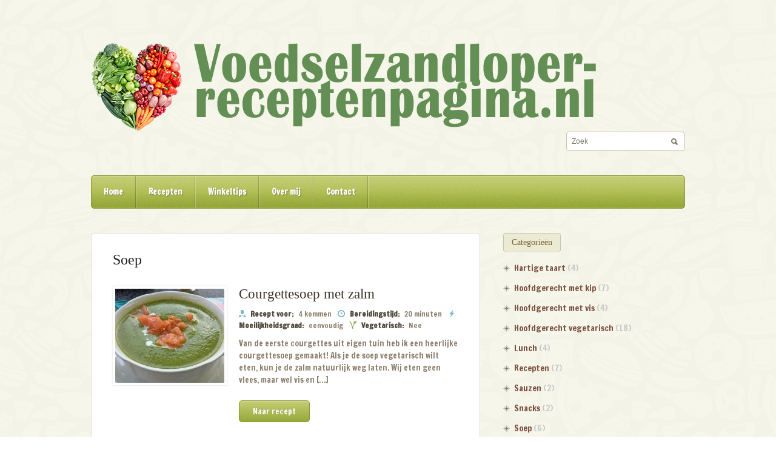

--- FILE ---
content_type: text/html; charset=UTF-8
request_url: https://www.voedselzandloper-receptenpagina.nl/recept-category/recepten/soep/
body_size: 8265
content:
<!DOCTYPE html>
<html xmlns="http://www.w3.org/1999/xhtml" lang="nl-NL">
	<head>
		<meta http-equiv="Content-Type" content="text/html; charset=UTF-8" />
		<meta http-equiv="X-UA-Compatible" content="IE=edge,chrome=1">
		<meta name="viewport" content="width=device-width, initial-scale=1.0" />

		<title>Soep Archieven - Voedselzandloper Receptenpagina</title>

		<link rel="stylesheet" type="text/css" href="https://www.voedselzandloper-receptenpagina.nl/wp-content/themes/petit/style.css" media="screen" />

		<link rel="pingback" href="https://www.voedselzandloper-receptenpagina.nl/xmlrpc.php" />

		<link href='http://fonts.googleapis.com/css?family=Lato:400,700,400italic|Copse' rel='stylesheet' type='text/css'>
 		 
 		<meta name='robots' content='index, follow, max-image-preview:large, max-snippet:-1, max-video-preview:-1' />

	<!-- This site is optimized with the Yoast SEO plugin v26.7 - https://yoast.com/wordpress/plugins/seo/ -->
	<link rel="canonical" href="https://www.voedselzandloper-receptenpagina.nl/recept-category/recepten/soep/" />
	<meta property="og:locale" content="nl_NL" />
	<meta property="og:type" content="article" />
	<meta property="og:title" content="Soep Archieven - Voedselzandloper Receptenpagina" />
	<meta property="og:url" content="https://www.voedselzandloper-receptenpagina.nl/recept-category/recepten/soep/" />
	<meta property="og:site_name" content="Voedselzandloper Receptenpagina" />
	<meta name="twitter:card" content="summary_large_image" />
	<script type="application/ld+json" class="yoast-schema-graph">{"@context":"https://schema.org","@graph":[{"@type":"CollectionPage","@id":"https://www.voedselzandloper-receptenpagina.nl/recept-category/recepten/soep/","url":"https://www.voedselzandloper-receptenpagina.nl/recept-category/recepten/soep/","name":"Soep Archieven - Voedselzandloper Receptenpagina","isPartOf":{"@id":"https://www.voedselzandloper-receptenpagina.nl/#website"},"primaryImageOfPage":{"@id":"https://www.voedselzandloper-receptenpagina.nl/recept-category/recepten/soep/#primaryimage"},"image":{"@id":"https://www.voedselzandloper-receptenpagina.nl/recept-category/recepten/soep/#primaryimage"},"thumbnailUrl":"https://www.voedselzandloper-receptenpagina.nl/wp-content/uploads/2018/06/courgettesoep-met-zalm750.jpg","breadcrumb":{"@id":"https://www.voedselzandloper-receptenpagina.nl/recept-category/recepten/soep/#breadcrumb"},"inLanguage":"nl-NL"},{"@type":"ImageObject","inLanguage":"nl-NL","@id":"https://www.voedselzandloper-receptenpagina.nl/recept-category/recepten/soep/#primaryimage","url":"https://www.voedselzandloper-receptenpagina.nl/wp-content/uploads/2018/06/courgettesoep-met-zalm750.jpg","contentUrl":"https://www.voedselzandloper-receptenpagina.nl/wp-content/uploads/2018/06/courgettesoep-met-zalm750.jpg","width":750,"height":516},{"@type":"BreadcrumbList","@id":"https://www.voedselzandloper-receptenpagina.nl/recept-category/recepten/soep/#breadcrumb","itemListElement":[{"@type":"ListItem","position":1,"name":"Home","item":"https://www.voedselzandloper-receptenpagina.nl/"},{"@type":"ListItem","position":2,"name":"Recepten","item":"https://www.voedselzandloper-receptenpagina.nl/recept-category/recepten/"},{"@type":"ListItem","position":3,"name":"Soep"}]},{"@type":"WebSite","@id":"https://www.voedselzandloper-receptenpagina.nl/#website","url":"https://www.voedselzandloper-receptenpagina.nl/","name":"Voedselzandloper Receptenpagina","description":"","potentialAction":[{"@type":"SearchAction","target":{"@type":"EntryPoint","urlTemplate":"https://www.voedselzandloper-receptenpagina.nl/?s={search_term_string}"},"query-input":{"@type":"PropertyValueSpecification","valueRequired":true,"valueName":"search_term_string"}}],"inLanguage":"nl-NL"}]}</script>
	<!-- / Yoast SEO plugin. -->


<link rel="alternate" type="application/rss+xml" title="Voedselzandloper Receptenpagina &raquo; feed" href="https://www.voedselzandloper-receptenpagina.nl/feed/" />
<link rel="alternate" type="application/rss+xml" title="Voedselzandloper Receptenpagina &raquo; reacties feed" href="https://www.voedselzandloper-receptenpagina.nl/comments/feed/" />
<link rel="alternate" type="application/rss+xml" title="Voedselzandloper Receptenpagina &raquo; Soep categorie feed" href="https://www.voedselzandloper-receptenpagina.nl/recept-category/recepten/soep/feed/" />
<style id='wp-img-auto-sizes-contain-inline-css' type='text/css'>
img:is([sizes=auto i],[sizes^="auto," i]){contain-intrinsic-size:3000px 1500px}
/*# sourceURL=wp-img-auto-sizes-contain-inline-css */
</style>
<style id='wp-emoji-styles-inline-css' type='text/css'>

	img.wp-smiley, img.emoji {
		display: inline !important;
		border: none !important;
		box-shadow: none !important;
		height: 1em !important;
		width: 1em !important;
		margin: 0 0.07em !important;
		vertical-align: -0.1em !important;
		background: none !important;
		padding: 0 !important;
	}
/*# sourceURL=wp-emoji-styles-inline-css */
</style>
<style id='wp-block-library-inline-css' type='text/css'>
:root{--wp-block-synced-color:#7a00df;--wp-block-synced-color--rgb:122,0,223;--wp-bound-block-color:var(--wp-block-synced-color);--wp-editor-canvas-background:#ddd;--wp-admin-theme-color:#007cba;--wp-admin-theme-color--rgb:0,124,186;--wp-admin-theme-color-darker-10:#006ba1;--wp-admin-theme-color-darker-10--rgb:0,107,160.5;--wp-admin-theme-color-darker-20:#005a87;--wp-admin-theme-color-darker-20--rgb:0,90,135;--wp-admin-border-width-focus:2px}@media (min-resolution:192dpi){:root{--wp-admin-border-width-focus:1.5px}}.wp-element-button{cursor:pointer}:root .has-very-light-gray-background-color{background-color:#eee}:root .has-very-dark-gray-background-color{background-color:#313131}:root .has-very-light-gray-color{color:#eee}:root .has-very-dark-gray-color{color:#313131}:root .has-vivid-green-cyan-to-vivid-cyan-blue-gradient-background{background:linear-gradient(135deg,#00d084,#0693e3)}:root .has-purple-crush-gradient-background{background:linear-gradient(135deg,#34e2e4,#4721fb 50%,#ab1dfe)}:root .has-hazy-dawn-gradient-background{background:linear-gradient(135deg,#faaca8,#dad0ec)}:root .has-subdued-olive-gradient-background{background:linear-gradient(135deg,#fafae1,#67a671)}:root .has-atomic-cream-gradient-background{background:linear-gradient(135deg,#fdd79a,#004a59)}:root .has-nightshade-gradient-background{background:linear-gradient(135deg,#330968,#31cdcf)}:root .has-midnight-gradient-background{background:linear-gradient(135deg,#020381,#2874fc)}:root{--wp--preset--font-size--normal:16px;--wp--preset--font-size--huge:42px}.has-regular-font-size{font-size:1em}.has-larger-font-size{font-size:2.625em}.has-normal-font-size{font-size:var(--wp--preset--font-size--normal)}.has-huge-font-size{font-size:var(--wp--preset--font-size--huge)}.has-text-align-center{text-align:center}.has-text-align-left{text-align:left}.has-text-align-right{text-align:right}.has-fit-text{white-space:nowrap!important}#end-resizable-editor-section{display:none}.aligncenter{clear:both}.items-justified-left{justify-content:flex-start}.items-justified-center{justify-content:center}.items-justified-right{justify-content:flex-end}.items-justified-space-between{justify-content:space-between}.screen-reader-text{border:0;clip-path:inset(50%);height:1px;margin:-1px;overflow:hidden;padding:0;position:absolute;width:1px;word-wrap:normal!important}.screen-reader-text:focus{background-color:#ddd;clip-path:none;color:#444;display:block;font-size:1em;height:auto;left:5px;line-height:normal;padding:15px 23px 14px;text-decoration:none;top:5px;width:auto;z-index:100000}html :where(.has-border-color){border-style:solid}html :where([style*=border-top-color]){border-top-style:solid}html :where([style*=border-right-color]){border-right-style:solid}html :where([style*=border-bottom-color]){border-bottom-style:solid}html :where([style*=border-left-color]){border-left-style:solid}html :where([style*=border-width]){border-style:solid}html :where([style*=border-top-width]){border-top-style:solid}html :where([style*=border-right-width]){border-right-style:solid}html :where([style*=border-bottom-width]){border-bottom-style:solid}html :where([style*=border-left-width]){border-left-style:solid}html :where(img[class*=wp-image-]){height:auto;max-width:100%}:where(figure){margin:0 0 1em}html :where(.is-position-sticky){--wp-admin--admin-bar--position-offset:var(--wp-admin--admin-bar--height,0px)}@media screen and (max-width:600px){html :where(.is-position-sticky){--wp-admin--admin-bar--position-offset:0px}}

/*# sourceURL=wp-block-library-inline-css */
</style><style id='global-styles-inline-css' type='text/css'>
:root{--wp--preset--aspect-ratio--square: 1;--wp--preset--aspect-ratio--4-3: 4/3;--wp--preset--aspect-ratio--3-4: 3/4;--wp--preset--aspect-ratio--3-2: 3/2;--wp--preset--aspect-ratio--2-3: 2/3;--wp--preset--aspect-ratio--16-9: 16/9;--wp--preset--aspect-ratio--9-16: 9/16;--wp--preset--color--black: #000000;--wp--preset--color--cyan-bluish-gray: #abb8c3;--wp--preset--color--white: #ffffff;--wp--preset--color--pale-pink: #f78da7;--wp--preset--color--vivid-red: #cf2e2e;--wp--preset--color--luminous-vivid-orange: #ff6900;--wp--preset--color--luminous-vivid-amber: #fcb900;--wp--preset--color--light-green-cyan: #7bdcb5;--wp--preset--color--vivid-green-cyan: #00d084;--wp--preset--color--pale-cyan-blue: #8ed1fc;--wp--preset--color--vivid-cyan-blue: #0693e3;--wp--preset--color--vivid-purple: #9b51e0;--wp--preset--gradient--vivid-cyan-blue-to-vivid-purple: linear-gradient(135deg,rgb(6,147,227) 0%,rgb(155,81,224) 100%);--wp--preset--gradient--light-green-cyan-to-vivid-green-cyan: linear-gradient(135deg,rgb(122,220,180) 0%,rgb(0,208,130) 100%);--wp--preset--gradient--luminous-vivid-amber-to-luminous-vivid-orange: linear-gradient(135deg,rgb(252,185,0) 0%,rgb(255,105,0) 100%);--wp--preset--gradient--luminous-vivid-orange-to-vivid-red: linear-gradient(135deg,rgb(255,105,0) 0%,rgb(207,46,46) 100%);--wp--preset--gradient--very-light-gray-to-cyan-bluish-gray: linear-gradient(135deg,rgb(238,238,238) 0%,rgb(169,184,195) 100%);--wp--preset--gradient--cool-to-warm-spectrum: linear-gradient(135deg,rgb(74,234,220) 0%,rgb(151,120,209) 20%,rgb(207,42,186) 40%,rgb(238,44,130) 60%,rgb(251,105,98) 80%,rgb(254,248,76) 100%);--wp--preset--gradient--blush-light-purple: linear-gradient(135deg,rgb(255,206,236) 0%,rgb(152,150,240) 100%);--wp--preset--gradient--blush-bordeaux: linear-gradient(135deg,rgb(254,205,165) 0%,rgb(254,45,45) 50%,rgb(107,0,62) 100%);--wp--preset--gradient--luminous-dusk: linear-gradient(135deg,rgb(255,203,112) 0%,rgb(199,81,192) 50%,rgb(65,88,208) 100%);--wp--preset--gradient--pale-ocean: linear-gradient(135deg,rgb(255,245,203) 0%,rgb(182,227,212) 50%,rgb(51,167,181) 100%);--wp--preset--gradient--electric-grass: linear-gradient(135deg,rgb(202,248,128) 0%,rgb(113,206,126) 100%);--wp--preset--gradient--midnight: linear-gradient(135deg,rgb(2,3,129) 0%,rgb(40,116,252) 100%);--wp--preset--font-size--small: 13px;--wp--preset--font-size--medium: 20px;--wp--preset--font-size--large: 36px;--wp--preset--font-size--x-large: 42px;--wp--preset--spacing--20: 0.44rem;--wp--preset--spacing--30: 0.67rem;--wp--preset--spacing--40: 1rem;--wp--preset--spacing--50: 1.5rem;--wp--preset--spacing--60: 2.25rem;--wp--preset--spacing--70: 3.38rem;--wp--preset--spacing--80: 5.06rem;--wp--preset--shadow--natural: 6px 6px 9px rgba(0, 0, 0, 0.2);--wp--preset--shadow--deep: 12px 12px 50px rgba(0, 0, 0, 0.4);--wp--preset--shadow--sharp: 6px 6px 0px rgba(0, 0, 0, 0.2);--wp--preset--shadow--outlined: 6px 6px 0px -3px rgb(255, 255, 255), 6px 6px rgb(0, 0, 0);--wp--preset--shadow--crisp: 6px 6px 0px rgb(0, 0, 0);}:where(.is-layout-flex){gap: 0.5em;}:where(.is-layout-grid){gap: 0.5em;}body .is-layout-flex{display: flex;}.is-layout-flex{flex-wrap: wrap;align-items: center;}.is-layout-flex > :is(*, div){margin: 0;}body .is-layout-grid{display: grid;}.is-layout-grid > :is(*, div){margin: 0;}:where(.wp-block-columns.is-layout-flex){gap: 2em;}:where(.wp-block-columns.is-layout-grid){gap: 2em;}:where(.wp-block-post-template.is-layout-flex){gap: 1.25em;}:where(.wp-block-post-template.is-layout-grid){gap: 1.25em;}.has-black-color{color: var(--wp--preset--color--black) !important;}.has-cyan-bluish-gray-color{color: var(--wp--preset--color--cyan-bluish-gray) !important;}.has-white-color{color: var(--wp--preset--color--white) !important;}.has-pale-pink-color{color: var(--wp--preset--color--pale-pink) !important;}.has-vivid-red-color{color: var(--wp--preset--color--vivid-red) !important;}.has-luminous-vivid-orange-color{color: var(--wp--preset--color--luminous-vivid-orange) !important;}.has-luminous-vivid-amber-color{color: var(--wp--preset--color--luminous-vivid-amber) !important;}.has-light-green-cyan-color{color: var(--wp--preset--color--light-green-cyan) !important;}.has-vivid-green-cyan-color{color: var(--wp--preset--color--vivid-green-cyan) !important;}.has-pale-cyan-blue-color{color: var(--wp--preset--color--pale-cyan-blue) !important;}.has-vivid-cyan-blue-color{color: var(--wp--preset--color--vivid-cyan-blue) !important;}.has-vivid-purple-color{color: var(--wp--preset--color--vivid-purple) !important;}.has-black-background-color{background-color: var(--wp--preset--color--black) !important;}.has-cyan-bluish-gray-background-color{background-color: var(--wp--preset--color--cyan-bluish-gray) !important;}.has-white-background-color{background-color: var(--wp--preset--color--white) !important;}.has-pale-pink-background-color{background-color: var(--wp--preset--color--pale-pink) !important;}.has-vivid-red-background-color{background-color: var(--wp--preset--color--vivid-red) !important;}.has-luminous-vivid-orange-background-color{background-color: var(--wp--preset--color--luminous-vivid-orange) !important;}.has-luminous-vivid-amber-background-color{background-color: var(--wp--preset--color--luminous-vivid-amber) !important;}.has-light-green-cyan-background-color{background-color: var(--wp--preset--color--light-green-cyan) !important;}.has-vivid-green-cyan-background-color{background-color: var(--wp--preset--color--vivid-green-cyan) !important;}.has-pale-cyan-blue-background-color{background-color: var(--wp--preset--color--pale-cyan-blue) !important;}.has-vivid-cyan-blue-background-color{background-color: var(--wp--preset--color--vivid-cyan-blue) !important;}.has-vivid-purple-background-color{background-color: var(--wp--preset--color--vivid-purple) !important;}.has-black-border-color{border-color: var(--wp--preset--color--black) !important;}.has-cyan-bluish-gray-border-color{border-color: var(--wp--preset--color--cyan-bluish-gray) !important;}.has-white-border-color{border-color: var(--wp--preset--color--white) !important;}.has-pale-pink-border-color{border-color: var(--wp--preset--color--pale-pink) !important;}.has-vivid-red-border-color{border-color: var(--wp--preset--color--vivid-red) !important;}.has-luminous-vivid-orange-border-color{border-color: var(--wp--preset--color--luminous-vivid-orange) !important;}.has-luminous-vivid-amber-border-color{border-color: var(--wp--preset--color--luminous-vivid-amber) !important;}.has-light-green-cyan-border-color{border-color: var(--wp--preset--color--light-green-cyan) !important;}.has-vivid-green-cyan-border-color{border-color: var(--wp--preset--color--vivid-green-cyan) !important;}.has-pale-cyan-blue-border-color{border-color: var(--wp--preset--color--pale-cyan-blue) !important;}.has-vivid-cyan-blue-border-color{border-color: var(--wp--preset--color--vivid-cyan-blue) !important;}.has-vivid-purple-border-color{border-color: var(--wp--preset--color--vivid-purple) !important;}.has-vivid-cyan-blue-to-vivid-purple-gradient-background{background: var(--wp--preset--gradient--vivid-cyan-blue-to-vivid-purple) !important;}.has-light-green-cyan-to-vivid-green-cyan-gradient-background{background: var(--wp--preset--gradient--light-green-cyan-to-vivid-green-cyan) !important;}.has-luminous-vivid-amber-to-luminous-vivid-orange-gradient-background{background: var(--wp--preset--gradient--luminous-vivid-amber-to-luminous-vivid-orange) !important;}.has-luminous-vivid-orange-to-vivid-red-gradient-background{background: var(--wp--preset--gradient--luminous-vivid-orange-to-vivid-red) !important;}.has-very-light-gray-to-cyan-bluish-gray-gradient-background{background: var(--wp--preset--gradient--very-light-gray-to-cyan-bluish-gray) !important;}.has-cool-to-warm-spectrum-gradient-background{background: var(--wp--preset--gradient--cool-to-warm-spectrum) !important;}.has-blush-light-purple-gradient-background{background: var(--wp--preset--gradient--blush-light-purple) !important;}.has-blush-bordeaux-gradient-background{background: var(--wp--preset--gradient--blush-bordeaux) !important;}.has-luminous-dusk-gradient-background{background: var(--wp--preset--gradient--luminous-dusk) !important;}.has-pale-ocean-gradient-background{background: var(--wp--preset--gradient--pale-ocean) !important;}.has-electric-grass-gradient-background{background: var(--wp--preset--gradient--electric-grass) !important;}.has-midnight-gradient-background{background: var(--wp--preset--gradient--midnight) !important;}.has-small-font-size{font-size: var(--wp--preset--font-size--small) !important;}.has-medium-font-size{font-size: var(--wp--preset--font-size--medium) !important;}.has-large-font-size{font-size: var(--wp--preset--font-size--large) !important;}.has-x-large-font-size{font-size: var(--wp--preset--font-size--x-large) !important;}
/*# sourceURL=global-styles-inline-css */
</style>

<style id='classic-theme-styles-inline-css' type='text/css'>
/*! This file is auto-generated */
.wp-block-button__link{color:#fff;background-color:#32373c;border-radius:9999px;box-shadow:none;text-decoration:none;padding:calc(.667em + 2px) calc(1.333em + 2px);font-size:1.125em}.wp-block-file__button{background:#32373c;color:#fff;text-decoration:none}
/*# sourceURL=/wp-includes/css/classic-themes.min.css */
</style>
<link rel='stylesheet' id='wpz-shortcodes-css' href='https://www.voedselzandloper-receptenpagina.nl/wp-content/themes/petit/functions/wpzoom/assets/css/shortcodes.css?ver=811b2aa1c04555f17910ee76eb783a05' type='text/css' media='all' />
<link rel='stylesheet' id='zoom-font-awesome-css' href='https://www.voedselzandloper-receptenpagina.nl/wp-content/themes/petit/functions/wpzoom/assets/css/font-awesome.min.css?ver=811b2aa1c04555f17910ee76eb783a05' type='text/css' media='all' />
<link rel='stylesheet' id='wpzoom-custom-css' href='https://www.voedselzandloper-receptenpagina.nl/wp-content/themes/petit/custom.css?ver=811b2aa1c04555f17910ee76eb783a05' type='text/css' media='all' />
<script type="text/javascript" src="https://www.voedselzandloper-receptenpagina.nl/wp-includes/js/jquery/jquery.min.js?ver=3.7.1" id="jquery-core-js"></script>
<script type="text/javascript" src="https://www.voedselzandloper-receptenpagina.nl/wp-includes/js/jquery/jquery-migrate.min.js?ver=3.4.1" id="jquery-migrate-js"></script>
<script type="text/javascript" src="https://www.voedselzandloper-receptenpagina.nl/wp-content/themes/petit/js/init.js?ver=811b2aa1c04555f17910ee76eb783a05" id="wpzoom-init-js"></script>
<link rel="https://api.w.org/" href="https://www.voedselzandloper-receptenpagina.nl/wp-json/" /><link rel="alternate" title="JSON" type="application/json" href="https://www.voedselzandloper-receptenpagina.nl/wp-json/wp/v2/categories/13" /><link rel="EditURI" type="application/rsd+xml" title="RSD" href="https://www.voedselzandloper-receptenpagina.nl/xmlrpc.php?rsd" />

<!-- WPZOOM Theme / Framework -->
<meta name="generator" content="Petit 1.0.4" />
<meta name="generator" content="WPZOOM Framework 1.7.7" />
<style type="text/css">@import url("https://fonts.googleapis.com/css?family=Francois+One|Cherry+Cream+Soda");
body{font-family: 'Francois One';}#logo h1 a{font-family: 'Cherry Cream Soda';}</style>
	</head>

	<body class="archive category category-soep category-13 wp-theme-petit">
		<div id="wrapper">
			<div id="inner-wrap">
				<div id="header">
					<div id="logo">
						
						<a href="https://www.voedselzandloper-receptenpagina.nl" title="">
															<img src="https://www.voedselzandloper-receptenpagina.nl/wp-content/uploads/2015/02/voedselzandloper-logo-tekst.png" alt="Voedselzandloper Receptenpagina" />
													</a>

						
						<p id="tagline"></p>					</div><!-- / #logo -->
   
					<form method="get" id="searchform" action="https://www.voedselzandloper-receptenpagina.nl/">
    <fieldset>
        <input type="text" onblur="if (this.value == '') {this.value = 'Zoek';}" onfocus="if (this.value == 'Zoek') {this.value = '';}" value="Zoek" name="s" id="s" />
        <input type="submit" id="searchsubmit" value="Zoek" />
    </fieldset>
</form>
 
 					<div class="clear"></div>
  
					<div id="menu">

						<a class="btn_menu" id="toggle" href="#">Open menu</a>

 						<ul id="mainmenu" class="dropdown"><li id="menu-item-16" class="menu-item menu-item-type-custom menu-item-object-custom menu-item-home menu-item-16"><a href="http://www.voedselzandloper-receptenpagina.nl/">Home</a></li>
<li id="menu-item-17" class="menu-item menu-item-type-post_type menu-item-object-page menu-item-17"><a href="https://www.voedselzandloper-receptenpagina.nl/hoofdgerechten/">Recepten</a></li>
<li id="menu-item-18" class="menu-item menu-item-type-post_type menu-item-object-page menu-item-18"><a href="https://www.voedselzandloper-receptenpagina.nl/nagerechten/">Winkeltips</a></li>
<li id="menu-item-19" class="menu-item menu-item-type-post_type menu-item-object-page menu-item-19"><a href="https://www.voedselzandloper-receptenpagina.nl/over-mij/">Over mij</a></li>
<li id="menu-item-21" class="menu-item menu-item-type-post_type menu-item-object-page menu-item-21"><a href="https://www.voedselzandloper-receptenpagina.nl/voorgerechten/">Contact</a></li>
</ul>
						<div class="clear"></div>
					</div>

					<div class="clear"></div>
 					 
				</div><!-- / #header-->
<div id="content-wrap">

	<div id="content">
	 
		<div class="post_content">

			<h1 class="archive_title">
				Soep							</h1>
		
			<div class="posts">

	
		<div id="post-287" class="clearfix post-287 post type-post status-publish format-standard has-post-thumbnail hentry category-soep tag-courgette tag-courgettesoep tag-recept tag-soep tag-vegetarisch tag-zalm">

			<div class="post-thumb"><a href="https://www.voedselzandloper-receptenpagina.nl/recept-courgettesoep-met-zalm/" title="Courgettesoep met zalm"><img src="https://www.voedselzandloper-receptenpagina.nl/wp-content/uploads/2018/06/courgettesoep-met-zalm750-180x155.jpg" alt="Courgettesoep met zalm" class="Thumbnail thumbnail loop " width="180" height="155" /></a></div>
			<div class="details">
				<h2 class="title"><a href="https://www.voedselzandloper-receptenpagina.nl/recept-courgettesoep-met-zalm/" title="Courgettesoep met zalm">Courgettesoep met zalm</a></h2>

				<div class="meta">

						<p><strong><img src="http://www.voedselzandloper-receptenpagina.nl/wp-content/themes/petit/images/person.png"  /> Recept voor:</strong> 4 kommen</p><p><strong><img src="http://www.voedselzandloper-receptenpagina.nl/wp-content/themes/petit/images/clock.png"  /> Bereidingstijd:</strong> 20 minuten</p><p><strong><img src="http://www.voedselzandloper-receptenpagina.nl/wp-content/themes/petit/images/difficulty.png"  /> Moeilijkheidsgraad:</strong> eenvoudig</p><p><strong><img src="http://www.voedselzandloper-receptenpagina.nl/wp-content/uploads/2015/02/12px-Vegetarisch.png"  /> Vegetarisch:</strong> Nee</p>
					</div>
				<div class="entry">
					<p>Van de eerste courgettes uit eigen tuin heb ik een heerlijke courgettesoep gemaakt! Als je de soep vegetarisch wilt eten, kun je de zalm natuurlijk weg laten. Wij eten geen vlees, maar wel vis en [&hellip;]</p>
				</div>

				<p>
					<a href="https://www.voedselzandloper-receptenpagina.nl/recept-courgettesoep-met-zalm/" class="more-link">Naar recept</a>									</p>
			</div>

			<div class="cleaner">&nbsp;</div>

		</div><!-- /.post -->

	
		<div id="post-258" class="clearfix post-258 post type-post status-publish format-standard has-post-thumbnail hentry category-soep tag-recept tag-tomaten-creme-soep tag-vegetarisch tag-voedselzandloper">

			<div class="post-thumb"><a href="https://www.voedselzandloper-receptenpagina.nl/recept-tomaten-creme-soep/" title="Tomaten crème soep"><img src="https://www.voedselzandloper-receptenpagina.nl/wp-content/uploads/2017/11/tomaten-creme-soep-180x155.jpg" alt="Tomaten crème soep" class="Thumbnail thumbnail loop " width="180" height="155" /></a></div>
			<div class="details">
				<h2 class="title"><a href="https://www.voedselzandloper-receptenpagina.nl/recept-tomaten-creme-soep/" title="Tomaten crème soep">Tomaten crème soep</a></h2>

				<div class="meta">

						<p><strong><img src="http://www.voedselzandloper-receptenpagina.nl/wp-content/themes/petit/images/person.png"  /> Recept voor:</strong> 2 personen</p><p><strong><img src="http://www.voedselzandloper-receptenpagina.nl/wp-content/themes/petit/images/clock.png"  /> Bereidingstijd:</strong> 15 minuten</p><p><strong><img src="http://www.voedselzandloper-receptenpagina.nl/wp-content/themes/petit/images/difficulty.png"  /> Moeilijkheidsgraad:</strong> eenvoudig</p><p><strong><img src="http://www.voedselzandloper-receptenpagina.nl/wp-content/uploads/2015/02/12px-Vegetarisch.png"  /> Vegetarisch:</strong> Ja</p>
					</div>
				<div class="entry">
					<p>Een makkelijk en snel recept voor heerlijke tomaten crème soep. Deze soep kun je gebruiken als bijvoorbeeld voorgerecht, maar is ook heerlijk als lunch.</p>
				</div>

				<p>
					<a href="https://www.voedselzandloper-receptenpagina.nl/recept-tomaten-creme-soep/" class="more-link">Naar recept</a>									</p>
			</div>

			<div class="cleaner">&nbsp;</div>

		</div><!-- /.post -->

	
		<div id="post-203" class="clearfix post-203 post type-post status-publish format-standard has-post-thumbnail hentry category-soep tag-griekse-yoghurt tag-pompoensoep tag-recept tag-voedselzandloper">

			<div class="post-thumb"><a href="https://www.voedselzandloper-receptenpagina.nl/recept-snelle-pompoensoep/" title="Snelle pompoensoep"><img src="https://www.voedselzandloper-receptenpagina.nl/wp-content/uploads/2015/12/pompoensoep750-180x155.jpg" alt="Snelle pompoensoep" class="Thumbnail thumbnail loop " width="180" height="155" /></a></div>
			<div class="details">
				<h2 class="title"><a href="https://www.voedselzandloper-receptenpagina.nl/recept-snelle-pompoensoep/" title="Snelle pompoensoep">Snelle pompoensoep</a></h2>

				<div class="meta">

						<p><strong><img src="http://www.voedselzandloper-receptenpagina.nl/wp-content/themes/petit/images/person.png"  /> Recept voor:</strong> 4 personen</p><p><strong><img src="http://www.voedselzandloper-receptenpagina.nl/wp-content/themes/petit/images/clock.png"  /> Bereidingstijd:</strong> 25 minuten</p><p><strong><img src="http://www.voedselzandloper-receptenpagina.nl/wp-content/themes/petit/images/difficulty.png"  /> Moeilijkheidsgraad:</strong> Makkelijk</p><p><strong><img src="http://www.voedselzandloper-receptenpagina.nl/wp-content/uploads/2015/02/12px-Vegetarisch.png"  /> Vegetarisch:</strong> Nee</p>
					</div>
				<div class="entry">
					<p>Een heerlijke, snelle soep! De yoghurt blijft er bij mij niet bovenop drijven, wat mooier zou staan. Toch is het wel erg lekker om erdoor te roeren.</p>
				</div>

				<p>
					<a href="https://www.voedselzandloper-receptenpagina.nl/recept-snelle-pompoensoep/" class="more-link">Naar recept</a>									</p>
			</div>

			<div class="cleaner">&nbsp;</div>

		</div><!-- /.post -->

	
		<div id="post-154" class="clearfix post-154 post type-post status-publish format-standard has-post-thumbnail hentry category-hoofdgerecht-vegetarisch category-soep tag-maaltijdsoep tag-recept tag-snelle-recepten tag-soep tag-voedselzandloper tag-wortelen tag-wortels tag-wortelsoep">

			<div class="post-thumb"><a href="https://www.voedselzandloper-receptenpagina.nl/recept-wortelsoep/" title="Wortelsoep"><img src="https://www.voedselzandloper-receptenpagina.nl/wp-content/uploads/2015/03/wortel-kokossoep-180x155.jpg" alt="Wortelsoep" class="Thumbnail thumbnail loop " width="180" height="155" /></a></div>
			<div class="details">
				<h2 class="title"><a href="https://www.voedselzandloper-receptenpagina.nl/recept-wortelsoep/" title="Wortelsoep">Wortelsoep</a></h2>

				<div class="meta">

						<p><strong><img src="http://www.voedselzandloper-receptenpagina.nl/wp-content/themes/petit/images/person.png"  /> Recept voor:</strong> 4 personen</p><p><strong><img src="http://www.voedselzandloper-receptenpagina.nl/wp-content/themes/petit/images/clock.png"  /> Bereidingstijd:</strong> 35 minuten</p><p><strong><img src="http://www.voedselzandloper-receptenpagina.nl/wp-content/themes/petit/images/difficulty.png"  /> Moeilijkheidsgraad:</strong> Makkelijk</p><p><strong><img src="http://www.voedselzandloper-receptenpagina.nl/wp-content/uploads/2015/02/12px-Vegetarisch.png"  /> Vegetarisch:</strong> Ja</p>
					</div>
				<div class="entry">
									</div>

				<p>
					<a href="https://www.voedselzandloper-receptenpagina.nl/recept-wortelsoep/" class="more-link">Naar recept</a>									</p>
			</div>

			<div class="cleaner">&nbsp;</div>

		</div><!-- /.post -->

	
		<div id="post-123" class="clearfix post-123 post type-post status-publish format-standard has-post-thumbnail hentry category-hoofdgerecht-met-kip category-soep tag-bruine-bonen tag-maaltijdsoep tag-snelle-recepten tag-soep tag-voedselzandloper">

			<div class="post-thumb"><a href="https://www.voedselzandloper-receptenpagina.nl/recept-bruine-bonensoep-maaltijdsoep/" title="Bruine bonensoep"><img src="https://www.voedselzandloper-receptenpagina.nl/wp-content/uploads/2015/02/Bruine-bonensoep_2-180x155.jpg" alt="Bruine bonensoep" class="Thumbnail thumbnail loop " width="180" height="155" /></a></div>
			<div class="details">
				<h2 class="title"><a href="https://www.voedselzandloper-receptenpagina.nl/recept-bruine-bonensoep-maaltijdsoep/" title="Bruine bonensoep">Bruine bonensoep</a></h2>

				<div class="meta">

						<p><strong><img src="http://www.voedselzandloper-receptenpagina.nl/wp-content/themes/petit/images/person.png"  /> Recept voor:</strong> 5 personen</p><p><strong><img src="http://www.voedselzandloper-receptenpagina.nl/wp-content/themes/petit/images/clock.png"  /> Bereidingstijd:</strong> 10 minuten</p><p><strong><img src="http://www.voedselzandloper-receptenpagina.nl/wp-content/themes/petit/images/difficulty.png"  /> Moeilijkheidsgraad:</strong> Makkelijk</p><p><strong><img src="http://www.voedselzandloper-receptenpagina.nl/wp-content/uploads/2015/02/12px-Vegetarisch.png"  /> Vegetarisch:</strong> Nee</p>
					</div>
				<div class="entry">
					<p>Geen tijd of zin om te koken? Dit recept is een kwestie van de ingrediënten bij elkaar in de pan doen en binnen 10 minuten staat er een verantwoorde maaltijd op tafel.</p>
				</div>

				<p>
					<a href="https://www.voedselzandloper-receptenpagina.nl/recept-bruine-bonensoep-maaltijdsoep/" class="more-link">Naar recept</a>									</p>
			</div>

			<div class="cleaner">&nbsp;</div>

		</div><!-- /.post -->

	
		<div id="post-29" class="clearfix post-29 post type-post status-publish format-standard has-post-thumbnail hentry category-hoofdgerecht-vegetarisch category-soep tag-erwtensoep tag-recept tag-vegetarisch tag-voedselzandloper">

			<div class="post-thumb"><a href="https://www.voedselzandloper-receptenpagina.nl/recept-vegetarische-erwtensoep/" title="Vegetarische erwtensoep"><img src="https://www.voedselzandloper-receptenpagina.nl/wp-content/uploads/2015/02/Erwtensoep.jpg" alt="Vegetarische erwtensoep" class="Thumbnail thumbnail loop " width="180" height="155" /></a></div>
			<div class="details">
				<h2 class="title"><a href="https://www.voedselzandloper-receptenpagina.nl/recept-vegetarische-erwtensoep/" title="Vegetarische erwtensoep">Vegetarische erwtensoep</a></h2>

				<div class="meta">

						<p><strong><img src="http://www.voedselzandloper-receptenpagina.nl/wp-content/themes/petit/images/person.png"  /> Recept voor:</strong> 6 personen</p><p><strong><img src="http://www.voedselzandloper-receptenpagina.nl/wp-content/themes/petit/images/clock.png"  /> Bereidingstijd:</strong> 3 uur</p><p><strong><img src="http://www.voedselzandloper-receptenpagina.nl/wp-content/themes/petit/images/difficulty.png"  /> Moeilijkheidsgraad:</strong> Makkelijk</p><p><strong><img src="http://www.voedselzandloper-receptenpagina.nl/wp-content/uploads/2015/02/12px-Vegetarisch.png"  /> Vegetarisch:</strong> ja</p>
					</div>
				<div class="entry">
					<p>Een heerlijke, vegetarische, voedselzandloper-proof erwtensoep!</p>
				</div>

				<p>
					<a href="https://www.voedselzandloper-receptenpagina.nl/recept-vegetarische-erwtensoep/" class="more-link">Naar recept</a>									</p>
			</div>

			<div class="cleaner">&nbsp;</div>

		</div><!-- /.post -->

	
</div>

<div class="cleaner">&nbsp;</div>
<div class="navigation"></div> <div class="cleaner">&nbsp;</div>
		</div><!-- / .post_content -->

	</div><!-- / #content -->

	<div id="sidebar">

	
	<div class="widget widget_categories" id="categories-2"><h3 class="title">Categorieën</h3>
			<ul>
					<li class="cat-item cat-item-8"><a href="https://www.voedselzandloper-receptenpagina.nl/recept-category/recepten/hartige-taart/">Hartige taart</a> (4)
</li>
	<li class="cat-item cat-item-7"><a href="https://www.voedselzandloper-receptenpagina.nl/recept-category/recepten/hoofdgerecht-met-kip/">Hoofdgerecht met kip</a> (7)
</li>
	<li class="cat-item cat-item-6"><a href="https://www.voedselzandloper-receptenpagina.nl/recept-category/recepten/hoofdgerecht-met-vis/">Hoofdgerecht met vis</a> (4)
</li>
	<li class="cat-item cat-item-5"><a href="https://www.voedselzandloper-receptenpagina.nl/recept-category/recepten/hoofdgerecht-vegetarisch/">Hoofdgerecht vegetarisch</a> (18)
</li>
	<li class="cat-item cat-item-4"><a href="https://www.voedselzandloper-receptenpagina.nl/recept-category/recepten/lunch/">Lunch</a> (4)
</li>
	<li class="cat-item cat-item-35 current-cat-parent current-cat-ancestor"><a href="https://www.voedselzandloper-receptenpagina.nl/recept-category/recepten/">Recepten</a> (7)
</li>
	<li class="cat-item cat-item-9"><a href="https://www.voedselzandloper-receptenpagina.nl/recept-category/recepten/sauzen/">Sauzen</a> (2)
</li>
	<li class="cat-item cat-item-12"><a href="https://www.voedselzandloper-receptenpagina.nl/recept-category/recepten/snacks/">Snacks</a> (2)
</li>
	<li class="cat-item cat-item-13 current-cat"><a aria-current="page" href="https://www.voedselzandloper-receptenpagina.nl/recept-category/recepten/soep/">Soep</a> (6)
</li>
	<li class="cat-item cat-item-11"><a href="https://www.voedselzandloper-receptenpagina.nl/recept-category/recepten/taart-en-cake/">Taart en Cake</a> (2)
</li>
	<li class="cat-item cat-item-1"><a href="https://www.voedselzandloper-receptenpagina.nl/recept-category/winkeltips/">Winkeltips</a> (6)
</li>
			</ul>

			<div class="cleaner">&nbsp;</div></div><div class="widget facebook" id="wpzoom-facebook-2"><h3 class="title">Volg ons op Facebook</h3>			<div id="fb-root"></div>
			<script>(function(d, s, id) {
			  var js, fjs = d.getElementsByTagName(s)[0];
			  if (d.getElementById(id)) {return;}
			  js = d.createElement(s); js.id = id;
			  js.src = "//connect.facebook.net/en_US/all.js#xfbml=1";
			  fjs.parentNode.insertBefore(js, fjs);
			}(document, 'script', 'facebook-jssdk'));</script>
			
			<div class="fb-like-box" data-href="https://www.facebook.com/pages/Voedselzandloper-Receptenpagina/1585819864969839?fref=ts" data-width="300" data-show-faces="true" data-border-color="#e6e2dc" data-stream="false" data-header="false"></div>
<div class="cleaner">&nbsp;</div></div><div class="widget feature-posts" id="wpzoom-feature-posts-2"><h3 class="title">Nieuwste recepten</h3><ul class="feature-posts-list"><li><a href="https://www.voedselzandloper-receptenpagina.nl/recept-vegetarische-lasagne-van-linzenpasta/">Vegetarische lasagne van linzenpasta</a> <br /><small>2 september 2019</small> <br /><div class="clear"></div></li><li><a href="https://www.voedselzandloper-receptenpagina.nl/recept-quinoa-bulgur-lunchsalade-met-amandelen-dadel-en-feta/">Quinoa Bulgur lunchsalade met amandelen dadel en feta</a> <br /><small>15 augustus 2018</small> <br /><div class="clear"></div></li><li><a href="https://www.voedselzandloper-receptenpagina.nl/recept-courgettesoep-met-zalm/">Courgettesoep met zalm</a> <br /><small>10 juni 2018</small> <br /><div class="clear"></div></li><li><a href="https://www.voedselzandloper-receptenpagina.nl/recept-vegetarische-zoet-zure-kip/">Vegetarische zoet-zure &#8220;kip&#8221;</a> <br /><small>6 juni 2018</small> <br /><div class="clear"></div></li><li><a href="https://www.voedselzandloper-receptenpagina.nl/recept-snelle-falafel-lunch-salade/">Snelle Falafel lunch salade</a> <br /><small>7 januari 2018</small> <br /><div class="clear"></div></li></ul><div class="clear"></div><div class="cleaner">&nbsp;</div></div>
</div><!-- / #sidebar -->
<div class="cleaner">&nbsp;</div>

</div>
 
	<div class="cleaner">&nbsp;</div>      

 	</div><!-- / #inner-wrap -->
</div><!-- / #wrapper -->

<div id="footer">
	<div class="wrap">

						<div class="widgets">
		
							<div class="column">
					<div class="widget widget_text" id="text-2"><h3 class="title">eet smakelijk en gezond!</h3>			<div class="textwidget"></div>
		<div class="cleaner">&nbsp;</div></div> 
				</div><!-- / .column -->
			
			
			
						<div class="cleaner">&nbsp;</div>
			</div>
		
		<div class="copyright">
			<p class="copy">Copyright &copy; 2026 Voedselzandloper Receptenpagina. Alle rechten voorbehouden.</p>
			<p class="wpzoom">Ontwerp door <strong><a href="http://www.wpzoom.com" target="_blank">WPZOOM</a></strong></p>
			<div class="cleaner">&nbsp;</div>
		</div>

	</div>
</div><!-- / #footer -->

<script type="text/javascript" src="https://www.voedselzandloper-receptenpagina.nl/wp-content/themes/petit/js/flexslider.js"></script>

<script type="text/javascript">
jQuery(window).load(function(){

	
});
</script>

 
<script type="speculationrules">
{"prefetch":[{"source":"document","where":{"and":[{"href_matches":"/*"},{"not":{"href_matches":["/wp-*.php","/wp-admin/*","/wp-content/uploads/*","/wp-content/*","/wp-content/plugins/*","/wp-content/themes/petit/*","/*\\?(.+)"]}},{"not":{"selector_matches":"a[rel~=\"nofollow\"]"}},{"not":{"selector_matches":".no-prefetch, .no-prefetch a"}}]},"eagerness":"conservative"}]}
</script>
<script type="text/javascript" src="https://www.voedselzandloper-receptenpagina.nl/wp-content/themes/petit/js/dropdown.js?ver=811b2aa1c04555f17910ee76eb783a05" id="wpzoom-dropdown-js"></script>
<script type="text/javascript" src="https://www.voedselzandloper-receptenpagina.nl/wp-content/themes/petit/js/custom.js?ver=811b2aa1c04555f17910ee76eb783a05" id="wpzoom-custom-js"></script>
<script id="wp-emoji-settings" type="application/json">
{"baseUrl":"https://s.w.org/images/core/emoji/17.0.2/72x72/","ext":".png","svgUrl":"https://s.w.org/images/core/emoji/17.0.2/svg/","svgExt":".svg","source":{"concatemoji":"https://www.voedselzandloper-receptenpagina.nl/wp-includes/js/wp-emoji-release.min.js?ver=811b2aa1c04555f17910ee76eb783a05"}}
</script>
<script type="module">
/* <![CDATA[ */
/*! This file is auto-generated */
const a=JSON.parse(document.getElementById("wp-emoji-settings").textContent),o=(window._wpemojiSettings=a,"wpEmojiSettingsSupports"),s=["flag","emoji"];function i(e){try{var t={supportTests:e,timestamp:(new Date).valueOf()};sessionStorage.setItem(o,JSON.stringify(t))}catch(e){}}function c(e,t,n){e.clearRect(0,0,e.canvas.width,e.canvas.height),e.fillText(t,0,0);t=new Uint32Array(e.getImageData(0,0,e.canvas.width,e.canvas.height).data);e.clearRect(0,0,e.canvas.width,e.canvas.height),e.fillText(n,0,0);const a=new Uint32Array(e.getImageData(0,0,e.canvas.width,e.canvas.height).data);return t.every((e,t)=>e===a[t])}function p(e,t){e.clearRect(0,0,e.canvas.width,e.canvas.height),e.fillText(t,0,0);var n=e.getImageData(16,16,1,1);for(let e=0;e<n.data.length;e++)if(0!==n.data[e])return!1;return!0}function u(e,t,n,a){switch(t){case"flag":return n(e,"\ud83c\udff3\ufe0f\u200d\u26a7\ufe0f","\ud83c\udff3\ufe0f\u200b\u26a7\ufe0f")?!1:!n(e,"\ud83c\udde8\ud83c\uddf6","\ud83c\udde8\u200b\ud83c\uddf6")&&!n(e,"\ud83c\udff4\udb40\udc67\udb40\udc62\udb40\udc65\udb40\udc6e\udb40\udc67\udb40\udc7f","\ud83c\udff4\u200b\udb40\udc67\u200b\udb40\udc62\u200b\udb40\udc65\u200b\udb40\udc6e\u200b\udb40\udc67\u200b\udb40\udc7f");case"emoji":return!a(e,"\ud83e\u1fac8")}return!1}function f(e,t,n,a){let r;const o=(r="undefined"!=typeof WorkerGlobalScope&&self instanceof WorkerGlobalScope?new OffscreenCanvas(300,150):document.createElement("canvas")).getContext("2d",{willReadFrequently:!0}),s=(o.textBaseline="top",o.font="600 32px Arial",{});return e.forEach(e=>{s[e]=t(o,e,n,a)}),s}function r(e){var t=document.createElement("script");t.src=e,t.defer=!0,document.head.appendChild(t)}a.supports={everything:!0,everythingExceptFlag:!0},new Promise(t=>{let n=function(){try{var e=JSON.parse(sessionStorage.getItem(o));if("object"==typeof e&&"number"==typeof e.timestamp&&(new Date).valueOf()<e.timestamp+604800&&"object"==typeof e.supportTests)return e.supportTests}catch(e){}return null}();if(!n){if("undefined"!=typeof Worker&&"undefined"!=typeof OffscreenCanvas&&"undefined"!=typeof URL&&URL.createObjectURL&&"undefined"!=typeof Blob)try{var e="postMessage("+f.toString()+"("+[JSON.stringify(s),u.toString(),c.toString(),p.toString()].join(",")+"));",a=new Blob([e],{type:"text/javascript"});const r=new Worker(URL.createObjectURL(a),{name:"wpTestEmojiSupports"});return void(r.onmessage=e=>{i(n=e.data),r.terminate(),t(n)})}catch(e){}i(n=f(s,u,c,p))}t(n)}).then(e=>{for(const n in e)a.supports[n]=e[n],a.supports.everything=a.supports.everything&&a.supports[n],"flag"!==n&&(a.supports.everythingExceptFlag=a.supports.everythingExceptFlag&&a.supports[n]);var t;a.supports.everythingExceptFlag=a.supports.everythingExceptFlag&&!a.supports.flag,a.supports.everything||((t=a.source||{}).concatemoji?r(t.concatemoji):t.wpemoji&&t.twemoji&&(r(t.twemoji),r(t.wpemoji)))});
//# sourceURL=https://www.voedselzandloper-receptenpagina.nl/wp-includes/js/wp-emoji-loader.min.js
/* ]]> */
</script>
</body>
</html>

--- FILE ---
content_type: text/css
request_url: https://www.voedselzandloper-receptenpagina.nl/wp-content/themes/petit/style.css
body_size: 11217
content:
/*********************************************************************************************

Theme Name: Petit
Theme URI: http://www.wpzoom.com/themes/petit
Version: 1.0.4
Author: WPZOOM
Author URI: http://www.wpzoom.com
Tags: recipe, food, culinary, blog, responsive
Description: Petit is a theme full of features, enough to be used for a variety of purposes, but especially for a recipe website. It includes a big featured area and a carousel that makes your homepage look like more than a blog.
License: GNU General Public License v2.0
License URI: http://www.gnu.org/licenses/gpl-2.0.html

The PHP code portions of this WPZOOM theme are subject to the GNU General Public
License, version 2. All images, cascading style sheets, and JavaScript elements are
released under the WPZOOM Proprietary Use License below.

**********************************************************************************************

WARNING! DO NOT EDIT THIS FILE!

To make it easy to update your theme, you should not edit the styles in this file. Instead use
the custom.css file to add your styles. You can copy a style from this file and paste it in
custom.css and it will override the style in this file.

**********************************************************************************************

1.  Toolbox CSS  -----------------------  All Theme Files
2.  Global Styling ---------------------
3.  Header  ----------------------------  header.php
4.  Navigation  ------------------------  header.php
5.  Featured Slider  -------------------  wpzoom-slider.php
6.  Carousel ---------------------------  wpzoom-carousel.php
7.  Posts ------------------------------  loop.php
8.  Single Posts -----------------------  single.php
9.  Comments ---------------------------  comments.php
10.  Sidebar & Widgets -----------------  sidebar.php
11.  Footer  ---------------------------  footer.php
12.  Media Queries  --------------------

**********************************************************************************************/


/*********************************************************************************************

1. Toolbox CSS  -------------------------  All Theme Files

*********************************************************************************************/

/* Reset & General Styling */
article, aside, details, figcaption, figure, footer, header, hgroup, nav, section { display: block; }
html { font-size: 100%; overflow-y: scroll; -webkit-tap-highlight-color: rgba(0, 0, 0, 0); -webkit-text-size-adjust: 100%; -ms-text-size-adjust: 100%; }
abbr[title] { border-bottom: 1px dotted; }
b, strong { font-weight: bold; }
blockquote { margin: 1em 40px; }
dfn { font-style: italic; }
hr { border: 0; border-top: 1px solid #ccc; display: block; margin: 1em 0; padding: 0; }
mark { background: #ff0; color: #000; font-style: italic; font-weight: bold; }
pre, code, kbd, samp { font-family: monospace, monospace; _font-family: 'courier new', monospace; font-size: 1em; }
pre, code { white-space: pre; white-space: pre-wrap; word-wrap: break-word; }
q { quotes: none; }
q:before, q:after { content: ""; content: none; }
small { font-size: 85%; }
sub, sup { font-size: 75%; line-height: 0; position: relative; vertical-align: baseline; }
sup { top: -0.5em; }
sub { bottom: -0.25em; }
ul, ol { margin: 0; padding: 0; list-style-position: inside; }
ul ul, ol ol, ul ol, ol ul { margin: 0; }
dd { margin: 0 0 0 40px; }
img { border: 0; -ms-interpolation-mode: bicubic; vertical-align: middle; }
svg:not(:root) { overflow: hidden; }
figure, form { margin: 0; }
fieldset { border: 0; margin: 0; padding: 0; }
legend { border: 0; *margin-left: -7px; padding: 0; }
label { cursor: pointer; }
button, input, select, textarea { font-size: 100%; margin: 0; vertical-align: baseline; *vertical-align: middle; }
button, input { line-height: normal; *overflow: visible; }
table button, table input { *overflow: auto; }
button, input[type=button], input[type=reset], input[type=submit] { cursor: pointer; -webkit-appearance: button; }
input[type=checkbox], input[type=radio] { box-sizing: border-box; }
input[type=search] { -webkit-appearance: textfield; -moz-box-sizing: content-box; -webkit-box-sizing: content-box; box-sizing: content-box; }
input[type="search"]::-webkit-search-decoration { -webkit-appearance: none; }
button::-moz-focus-inner, input::-moz-focus-inner { border: 0; padding: 0; }
textarea { overflow: auto; vertical-align: top; resize: vertical; }
input:valid, textarea:valid {  }
input:invalid, textarea:invalid { background-color: #f0dddd; }
table { border-collapse: collapse; border-spacing: 0; }
th { text-align: left; }
tr, th, td { padding-right: 1.625em; border-bottom: 1px solid #EAE7DE; }
td { vertical-align: top; }


/* Smart clearfix */
.clear, .cleaner { clear: both; height: 0; overflow: hidden; }
.clearfix:before, .clearfix:after { content: ""; display: table; }
.clearfix:after { clear: both; }
.clearfix { zoom: 1; }

/* Headings */
h1,h2,h3,h4,h5,h6 {font-weight: normal; margin:0; padding:0; }
h1 a, h2 a, h3 a, h4 a, h5 a, h6 a {text-decoration:none; }
h1 a:hover, h2 a:hover, h3 a:hover, h4 a:hover, h5 a:hover, h6 a:hover {text-decoration:none;  }
h1 { font-size: 26px; }
h2 { font-size: 22px; }
h3 { font-size: 20px; }
h4 { font-size: 16px; }
h5 { font-size: 14px; }
h6 { font-size: 12px; }

/* Text Selection Color */
::-moz-selection { color: #fff; background: #08ceff; }
::selection { color: #fff; background: #08ceff; }


/* Tooltip effect */
.tipsy { padding: 5px; font-size: 10px; opacity: 0.8; filter: alpha(opacity=80); background-repeat: no-repeat;  background-image: url('images/tipsy.gif'); font-family:Arial, Helvetica, sans-serif;}
.tipsy-inner { padding: 5px 8px 4px 8px; background-color: black; color: white; max-width: 200px; text-align: center; }
.tipsy-inner { -moz-border-radius:3px; -webkit-border-radius:3px; }
.tipsy-north { background-position: top center; }
.tipsy-south { background-position: bottom center; }
.tipsy-east { background-position: right center; }
.tipsy-west { background-position: left center; }

/* Navigation */
div.navigation { text-transform:uppercase; text-align:center; margin: 25px 0 0; font-size: 12px; }
div.navigation a { font-weight: normal; padding:0 10px; line-height: 50px; }
div.navigation span.current { padding: 0 10px; color:#ea6c35; font-weight:bold;  }
div.navigation span.pages { margin-right: 10px; display: none; }
div.navigation .alignleft, div.navigation .alignright { margin: 0; }
div.navigation .prev { float:left; }
div.navigation .next { float:right; }


.floatleft { float: left; }
.floatright { float: right; }


/* Forms */
input, textarea {
	font-family: 'Lato', Arial, Helvetica, sans-serif;
 	font-size: 12px;
 	background: #fff;
 	padding: 8px 10px;
 	border: 1px solid #deddd2;

 	-webkit-border-radius: 3px;
 	-moz-border-radius: 3px;
 	border-radius: 3px;
}

input:focus, textarea:focus { border-color: #999; }


/* Buttons */
button,
input[type=button],
input[type=reset],
input[type=submit],
#respond input[type='submit'],
.more-link,
#carousel .buttons .more,
.widget-recipe .wpfp-link {
 	display: inline-block;
	font-size: 13px;
 	text-decoration: none;
	text-shadow: 0 -1px 0 rgba(0, 0, 0, 0.2);
	color: #fff;
	background: #b1bf55 url('images/green-bg.png') top left repeat-x; ;
	background: -moz-linear-gradient(top, #c3ce74, #97a839);
	background: -webkit-linear-gradient(top, #c3ce74, #97a839);
	background: linear-gradient(top, #c3ce74, #97a839);
	border-color: #8a963a;
	padding: 7px 22px;
	border: 1px solid #8a963a;

	-webkit-border-radius: 5px;
	-moz-border-radius: 5px;
	border-radius: 5px;

	-webkit-box-sizing: border-box;
	-moz-box-sizing: border-box;
	box-sizing: border-box;

	-webkit-transition: all 0.2s;
	-moz-transition: all 0.2s;
	-ms-transition: all 0.2s;
	-o-transition: all 0.2s;
	transition: all 0.2s;

	-moz-box-shadow: inset 0 1px 0 rgba(255, 255, 255, 0.3);
	-webkit-box-shadow: inset 0 1px 0 rgba(255, 255, 255, 0.3);
	box-shadow: inset 0 1px 0 rgba(255, 255, 255, 0.3);
}

button:hover,
input[type=button]:hover,
input[type=reset]:hover,
input[type=submit]:hover,
#respond input[type='submit']:hover,
#respond input[type='submit']:focus,
.more-link:hover,
#carousel .buttons .more:hover,
.widget-recipe .wpfp-link:hover {
	text-decoration: none;
	color: #fff;
	background: #c0ce62;
	background: -moz-linear-gradient(top, #d1dc82, #a7b747);
	background: -webkit-linear-gradient(top, #d1dc82, #a7b747);
	background: linear-gradient(top, #d1dc82, #a7b747);
}

button,
input[type=button],
input[type=reset],
input[type=submit],
#respond input[type='submit'] {
 	line-height: normal;
 	height: auto;
	width: auto;
	margin: 0;
}

#respond input[type='submit']::-moz-focus-inner { border: 0; padding: 0; }


.entry .more-link { color:#fff; }
.entry .more-link:hover { text-decoration: none; }

/* Meta */
.meta { font-size: 11px; color: #8b7d6b; }
.meta strong { color: #51483d; margin-right: 5px; }
.meta img, .widget-recipe p strong img { vertical-align: -1px; margin-right: 5px; }


/*********************************************************************************************

2. Global Styles

*********************************************************************************************/

body {
    color: #5F676B;
    font-family: 'Lato', Arial, Helvetica, sans-serif;
    text-align: center;
    font-size:14px;
    line-height:1.6;
	background-image: url('images/bg.png');
	margin: 0;
}


/* Links */
a {text-decoration:none; color: #3c3328; outline:none; border:none;}
a:hover {text-decoration:underline; color: #915E4A;}

p {margin: 0 0 16px; }


#wrapper {
    width: 980px;
	margin: 0 auto;
}

#inner-wrap {
	text-align: left;
}

#content-wrap {
	margin-top:20px;
}

/*********************************************************************************************

3. Header  -------------------------  header.php

*********************************************************************************************/


#header {
	padding-top: 70px;
	margin: 0 0 40px;
}

.home #header {
	margin: 0;
}

#logo {
	float: left;
}

#logo h1, #logo #tagline {
	float: left;
 	vertical-align: middle;
}

#logo h1 {
	background:url("images/logo.png") no-repeat;
	padding-left:44px;
	min-height: 40px;
}

#logo h1, #logo h1 a {
    font-size: 24px;
    font-family: 'Copse', Georgia, serif;
}


#logo h1 a {
	margin-right: 15px;
}

#logo #tagline {
	font-size: 11px;
	color: #9a856a;
	margin: 0;
	line-height: 40px;
}

#header #searchform {
	float: right;
	font-size: 0;
	background-color: #fff;
	border: 1px solid #c2c2ae;
	-webkit-border-radius: 5px;
	-moz-border-radius: 5px;
	border-radius: 5px;
}

#header #searchform, #header #searchform * {
	-moz-box-sizing: border-box;
	-webkit-box-sizing: border-box;
	box-sizing: border-box;
}

#header #searchform input {
	font: 12px 'Lato', Arial, Helvetica, sans-serif;
	line-height: normal;
	color: #7e7e68;
	background: transparent;
	height: 30px;
	padding: 0;
	border: 0;
	margin: 0;
}

#header #searchform #s {
	padding: 0 8px;
}

#header #searchform #searchsubmit {
	display: inline-block;
	text-indent: -9999em;
	background: url('images/search-icon.png') 8px -29px no-repeat;
	width: 30px;
	-moz-transition-duration: 0s;
	-webkit-transition-duration: 0s;
	transition-duration: 0s;
}

#header #searchform #searchsubmit:hover, #header #searchform #searchsubmit:focus {
	background-position: -31px 10px;
}



/*********************************************************************************************

4. Navigation  -------------------------  header.php

*********************************************************************************************/

#menu {
    position:relative;
    z-index:50;
	font-weight: bold;
	background: #b1bf55 url('images/green-bg.png') top left repeat-x;
	min-height: 53px;
	border: 1px solid #8a973a;
	-webkit-border-radius: 5px;
	-moz-border-radius: 5px;
	border-radius: 5px;
	-moz-box-shadow: inset 0 1px 0 0 rgba(255, 255, 255, 0.3), inset 0 -1px 0 0 rgba(255, 255, 255, 0.1), 0 1px 0 #fff;
	-webkit-box-shadow: inset 0 1px 0 0 rgba(255, 255, 255, 0.3), inset 0 -1px 0 0 rgba(255, 255, 255, 0.1), 0 1px 0 #fff;
	box-shadow: inset 0 1px 0 0 rgba(255, 255, 255, 0.3), inset 0 -1px 0 0 rgba(255, 255, 255, 0.1), 0 1px 0 #fff;
	margin-top: 40px;
}

#menu.home_menu {
	-webkit-border-radius: 0;
	-webkit-border-top-left-radius: 5px;
	-webkit-border-top-right-radius: 5px;
	-moz-border-radius: 0;
	-moz-border-radius-topleft: 5px;
	-moz-border-radius-topright: 5px;
	border-radius: 0;
	border-top-left-radius: 5px;
	border-top-right-radius: 5px;
	-moz-box-shadow: inset 0 1px 0 0 rgba(255, 255, 255, 0.3), inset 0 -1px 0 0 rgba(255, 255, 255, 0.1);
	-webkit-box-shadow: inset 0 1px 0 0 rgba(255, 255, 255, 0.3), inset 0 -1px 0 0 rgba(255, 255, 255, 0.1);
	box-shadow: inset 0 1px 0 0 rgba(255, 255, 255, 0.3), inset 0 -1px 0 0 rgba(255, 255, 255, 0.1);
}

#menu p { padding:10px 0 0 15px; }
.btn_menu { display:none; }

.dropdown, .dropdown * { margin: 0; padding: 0; list-style: none; }
.dropdown { line-height: 1.0; }
.dropdown ul { position: absolute; top: -999em; width: 170px; background: #fff; -webkit-box-shadow: 0px 1px 3px 1px rgba(0, 0, 0, 0.1); box-shadow: 0px 1px 3px 1px rgba(0, 0, 0, 0.1); -webkit-border-radius: 0px 0px 5px 5px; border-radius: 0px 0px 5px 5px; text-align: left; margin: 0; padding: 10px 5px; }
.dropdown ul li { width: 100%; }
.dropdown li:hover { visibility: inherit; }
.dropdown li { float: left; position: relative; }
.dropdown li:last-child { margin-right: 0; }
.dropdown a { display: block; position: relative; color: #fff; text-decoration: none; text-shadow: 1px 1px 1px rgba(0, 0, 0, 0.3); line-height: 53px; font-size: 13px; padding: 0 20px; height: 100%; border-left: 1px solid rgba(255, 255, 255, 0.25); border-right: 1px solid rgba(0, 0, 0, 0.2); }
.dropdown ul li a { text-shadow: none; border:none; }
.dropdown li:first-child a { border-left: 0; }
.dropdown li:last-child a { -moz-box-shadow: 1px 0 0 rgba(255, 255, 255, 0.25); -webkit-box-shadow: 1px 0 0 rgba(255, 255, 255, 0.25); box-shadow: 1px 0 0 rgba(255, 255, 255, 0.25); }
.dropdown ul li:last-child a { -moz-box-shadow: none; -webkit-box-shadow: none; box-shadow: none; }
.dropdown a:hover { color: #fff; background-color: rgba(255, 255, 255, 0.1); }
.dropdown li:hover {  }
.dropdown li:hover a {  }
.dropdown > li > a { -moz-transition: all 100ms; -webkit-transition: all 100ms; transition: all 100ms; }
.dropdown li:hover a {  }
.dropdown ul li a,
.dropdown li:hover  ul a { line-height: 1.5; text-transform: none; font-size: 12px; padding: 5px 10px; color: #878e91; background: none; }
.dropdown ul li a:hover { background: none; color: #333; }
.dropdown ul li:hover { background: none; }
.dropdown ul > li > a:after { display: none; }
.dropdown li:hover ul,
.dropdown li.sfHover ul { left: 0; top: 54px; z-index: 99; }
ul.dropdown li:hover li ul,
ul.dropdown li.sfHover li ul { top: -999em; }
ul.dropdown li li:hover ul,
ul.dropdown li li.sfHover ul { left: 180px; top: 0; }
ul.dropdown li li:hover li ul,
ul.dropdown li li.sfHover li ul { top: -999em; }
ul.dropdown li li li:hover ul,
ul.dropdown li li li.sfHover ul { left: 180px; top: 0; }
.dropdown li:hover, .dropdown li.sfHover,
.dropdown a:focus, .dropdown a:hover, .dropdown a:active { outline: 0; }
.sf-sub-indicator { display: inline-block; position: relative; text-indent: -9999em; vertical-align: middle; background: #727c2b; background: -moz-linear-gradient(top, #616b21, #818a3c); background: -webkit-linear-gradient(top, #616b21, #818a3c); background: linear-gradient(top, #616b21, #818a3c); height: 12px; width: 12px; -webkit-border-radius: 50%; -moz-border-radius: 50%; border-radius: 50%; overflow: hidden; -moz-box-shadow: inset 0 2px 3px rgba(0, 0, 0, 0.2), 0 1px 0 rgba(255, 255, 255, 0.4); -webkit-box-shadow: inset 0 2px 3px rgba(0, 0, 0, 0.2), 0 1px 0 rgba(255, 255, 255, 0.4); box-shadow: inset 0 2px 3px rgba(0, 0, 0, 0.2), 0 1px 0 rgba(255, 255, 255, 0.4); margin-left: 10px; }
.sf-sub-indicator:after { content: ''; display: block; position: absolute; top: 5px; left: 3px; height: 0; width: 0; border: 3px solid rgba(200, 210, 109, 0); border-top-color: #c8d26d; }
.dropdown li ul .sf-sub-indicator { background:none;  -moz-box-shadow:none; -webkit-box-shadow: none; box-shadow: none;}
.dropdown li ul .sf-sub-indicator:after { border-top:none; border: 3px solid rgba(200, 210, 109, 0); border-left-color: #c8d26d; left:5px; top:2px;}
li.current-menu-item a,
li.current_page_item a,
li.current-menu-ancestor a,
li.current-menu-parent a,
li.current_page_parent  a { color: #fff; background-color: rgba(255, 255, 255, 0.1); }
li.current-menu-item a:after,
li.current_page_item a:after,
li.current-menu-ancestor a:after,
li.current-menu-parent a:after,
li.current_page_parent  a:after {  }


/*********************************************************************************************

5. Featured Slider -------------------------  wpzoom-slider.php

*********************************************************************************************/

#slider_wrap { background:#fff; position:relative; overflow:hidden; width: 100%; border: 1px solid #c3c3ba; border-top: 0; -webkit-border-bottom-right-radius: 8px; -webkit-border-bottom-left-radius: 8px; -moz-border-radius-bottomright: 8px; -moz-border-radius-bottomleft: 8px; border-bottom-right-radius: 8px; border-bottom-left-radius: 8px; -webkit-box-sizing: border-box; -moz-box-sizing: border-box; box-sizing: border-box; margin: 0 0 40px; }
#slider {  float:left;  background-color: #fff; width: 640px; -webkit-border-bottom-left-radius: 8px; -moz-border-radius-bottomleft: 8px; border-bottom-left-radius: 8px; }
#slider_nav { float:right; width:337px; background-color: #f3f3e7; border-left: 1px solid #dbdbc8; -webkit-border-bottom-right-radius: 8px; -moz-border-radius-bottomright: 8px; border-bottom-right-radius: 8px; overflow: hidden; }
#slider_nav .item { padding: 15px; border-bottom: 1px solid #e6e6ce; cursor: pointer; }
#slider_nav .item, #slider_nav .thumb:before, #slider_nav .thumb img { -moz-transition: all 200ms; -webkit-transition: all 200ms; transition: all 200ms; }
#slider_nav .thumb { float: left; position: relative; margin-right: 10px; }
#slider_nav .thumb:before { content: ''; display: block; position: absolute; top: 50%; left: -10px; height: 0; width: 0; border: 5px solid rgba(219, 219, 200, 0); margin-top: -5px; }
#slider_nav .thumb img { background-color: #fff; padding: 4px; border: 1px solid #e5e5d9; }
#slider_nav .details { padding-top: 5px; margin-left: 125px; }
#slider_nav h4.title { font: 16px 'Copse', Georgia, serif; line-height: normal; margin: 0 0 5px; }
#slider_nav .meta { margin: 0; }
#slider_nav .meta p { margin: 0 0 3px; }
#slider_nav .meta p:last-child { margin: 0; }
#slider_nav .item:hover, #slider_nav .item.current { background-color: #e9e9d8; border-bottom-color: #d8d8bb; -moz-box-shadow: 0 -1px 0 #d8d8bb; -webkit-box-shadow: 0 -1px 0 #d8d8bb; box-shadow: 0 -1px 0 #d8d8bb; }
#slider_nav .item:hover .thumb img, #slider_nav .item.current .thumb img { background-color: #dbdbc8; border-color: #dbdbc8; }
#slider_nav .item:hover .thumb:before, #slider_nav .item.current .thumb:before { border-right-color: #dbdbc8; }

.flex-container a:active,
.flexslider a:active,
.flex-container a:focus,
.flexslider a:focus  {outline: none;}
.slides,
.flex-control-nav,
.flex-direction-nav {margin: 0; padding: 0; list-style: none;}

.flexslider {margin: 0; padding: 0;}
.slides > li {display: none; -webkit-backface-visibility: hidden;} /* Hide the slides before the JS is loaded. Avoids image jumping */
.slides > li > div { width: 600px; padding: 20px; }
.slides > li a {  }
#slider .slides > li { position: relative; overflow: hidden; }
.slides > li .thumb { margin-bottom: 20px; }
.slides > li h3.title { font: 22px 'Copse', Georgia, serif; font-weight: normal; line-height: normal; margin: 0 0 10px; }
.slides > li .meta { margin: 0 0 10px; }
.slides > li .meta p { display: inline; margin: 0 20px 0 0; }
.slides > li .meta p:last-child { margin: 0; }
.slides > li .more-link { float: right; margin: 0 0 10px 10px; }
.slides > li .excerpt { font-size: 13px; line-height: 1.8; color: #8b7d6b; }
.slides > li .excerpt :last-child { margin-bottom: 0; }
.slides > li .li-wrap { width:980px; margin:0 auto; position:relative;}

.flex-pauseplay span {text-transform: capitalize;}

.slides:after {content: "."; display: block; clear: both; visibility: hidden; line-height: 0; height: 0;}
html[xmlns] .slides {display: block;}
* html .slides {height: 1%;}

.no-js .slides > li:first-child {display: block;}

.flexslider {margin: 0 0 15px;   position: relative;   zoom: 1;}
.flex-viewport {max-height: 2000px; -webkit-transition: all 1s ease; -moz-transition: all 1s ease; transition: all 1s ease;}
.loading .flex-viewport {max-height: 300px;}
.flexslider .slides {zoom: 1;}
.carousel li {margin-right: 5px}

/* Nav Dots */
.flex-control-nav {
	text-align: center;
	height: 14px;
	margin: 15px 0;
}

.flex-control-nav li {
	display: inline-block;
	position: relative;
	width: 14px;
	height: 14px;
	margin: 0 5px 0 0;
}

.flex-control-nav li a {
	display: block;
	cursor: pointer;
	text-indent: -9999em;
	background: #7bb5c4;
	height: 6px;
	width: 6px;
	-moz-border-radius: 50%;
	-webkit-border-radius: 50%;
	border-radius: 50%;
	-moz-box-shadow: inset 0 1px 0 rgba(0, 0, 0, 0.3), 0 1px 0 #fff;
	-webkit-box-shadow: inset 0 1px 0 rgba(0, 0, 0, 0.3), 0 1px 0 #fff;
	box-shadow: inset 0 1px 0 rgba(0, 0, 0, 0.3), 0 1px 0 #fff;
	margin: 4px 0 0 4px;
	-webkit-transition: all 0.2s;
	-moz-transition: all 0.2s;
	-ms-transition: all 0.2s;
	-o-transition: all 0.2s;
	transition: all 0.2s;
}

.flex-control-nav li a:after {
	content: '';
	display: block;
	position: absolute;
	top: 0;
	left: 0;
	height: 14px;
	width: 14px;
}

.flex-control-nav li a.flex-active, .flex-control-nav li a:hover {
	background-color: #2f7587;
}

.flex-control-nav li a.flex-active:after {
	-moz-border-radius: 50%;
	-webkit-border-radius: 50%;
	border-radius: 50%;
	-moz-box-shadow: inset 0 0 0 1px #b7d4d5;
	-webkit-box-shadow: inset 0 0 0 1px #b7d4d5;
	box-shadow: inset 0 0 0 1px #b7d4d5;
}


/*********************************************************************************************

6. Carousel  -------------------------  wpzoom-carousel.php

*********************************************************************************************/

#carousel_wrap {
	position: relative;
	margin: 20px 0 40px;
}

#carousel {
	overflow: hidden;
}

#carousel .row {
	margin-bottom: 35px;
}

#carousel .row:last-child {
	margin-bottom: 0;
}

#carousel .item {
	float: left;
	background: #fff;
	width: 300px;
	border: 1px solid #deddd2;
	-moz-border-radius: 6px;
	-webkit-border-radius: 6px;
	border-radius: 6px;
	margin: 0 0 0 37px;
}

#carousel .item:first-child { margin-left: 0; }

#carousel .thumb {
	font-size: 0;
}

#carousel .thumb img {
	vertical-align: top;
	-webkit-border-top-left-radius: 5px;
	-webkit-border-top-right-radius: 5px;
	-moz-border-radius-topleft: 5px;
	-moz-border-radius-topright: 5px;
	border-top-left-radius: 5px;
	border-top-right-radius: 5px;
}

#carousel .meta {
	font-size: 12px;
	line-height: normal;
	color: #b2b2b6;
	border-top: 1px solid #E9E9E9;
	padding: 0;
	margin: 0;
}

#carousel .meta * { margin: 0; }

#carousel .meta .rating { float: left; line-height: 0; margin:15px 0 0 20px; }

#carousel h4.title {
	font: 20px 'Copse', Georgia, serif;
	font-weight: normal;
	line-height: normal;
	padding: 15px 20px;
}

#carousel .buttons {
	font-size: 13px;
 	text-align: center;
	color: #b2b2b6;
	border-left: 1px solid #E9E9E9;
	padding: 10px 0;
	margin: 0;
	float:right;
	width:47%;
}


#carousel .buttons .more, .widget-recipe .wpfp-link {
 	line-height: 28px;
 	padding: 0 14px;
}

#sidebar .widget-recipe .wpfp-link {
	color:#fff;
}

#carousel .buttons img {
	display: none !important;
}

#carousel .buttons .orsep {
	margin: 0 15px;
}


#carousel_nav {
	position: absolute;
	top: 120px;
	right: -30px;
	background: #fff;
	-webkit-border-top-right-radius: 10px;
	-webkit-border-bottom-right-radius: 10px;
	-moz-border-radius-topright: 10px;
	-moz-border-radius-bottomright: 10px;
	border-top-right-radius: 10px;
	border-bottom-right-radius: 10px;
	-moz-box-shadow: inset 3px 0 3px rgba(0, 0, 0, 0.05), 1px 2px 0 rgba(0, 0, 0, 0.05);
	-webkit-box-shadow: inset 3px 0 3px rgba(0, 0, 0, 0.05), 1px 2px 0 rgba(0, 0, 0, 0.05);
	box-shadow: inset 3px 0 3px rgba(0, 0, 0, 0.05), 1px 2px 0 rgba(0, 0, 0, 0.05);
}

#carousel_nav .prev, #carousel_nav .next {
	text-indent: -9999em;
	background: url('images/carousel_arrows.png') 3px 10px no-repeat;
	height: 35px;
	width: 30px;
	overflow: hidden;
	cursor: pointer;
}

#carousel_nav .prev:hover, #carousel_nav .next:hover {
	background-color: #f7fdc5;
}

#carousel_nav .prev {
	-webkit-border-top-right-radius: 10px;
	-moz-border-radius-topright: 10px;
	border-top-right-radius: 10px;
}
#carousel_nav .next {
	background-position: 3px -25px;
	-webkit-border-bottom-right-radius: 10px;
	-moz-border-radius-bottomright: 10px;
	border-bottom-right-radius: 10px;
}

.pd-rating > * { display: none !important; }
.pd-rating .rating-icons { display: block !important; }


/*********************************************************************************************

7. Archives/Blog posts  -------------------------  loop.php

*********************************************************************************************/

#content, .single .post, .page .post_content, .attachment .post_content {
	float: left;
	background: #fff;
	width: 570px;
	padding: 30px 35px;
	border: 1px solid #deddd2;
	-moz-border-radius: 6px;
	-webkit-border-radius: 6px;
	border-radius: 6px;
	-moz-box-shadow: 0 1px 0 #fff;
	-webkit-box-shadow: 0 1px 0 #fff;
	box-shadow: 0 1px 0 #fff;
}

h1.archive_title, h3.archive_title {
	font: 24px 'Copse', Georgia, serif;
	font-weight: normal;
	line-height: normal;
	color: #222;
	margin-bottom: 30px;
}


.posts .post {
	position: relative;
	background: url('images/separator.png') bottom center no-repeat;
	padding:0 0 38px;
	margin:0 0 35px;
	font-size:13px;
}

.posts .post:last-child {
 	margin: 0;
}

.single .post { margin:0; }

.page .entry, .archive .entry { background:none; padding-bottom:0;}

.post .meta {
	margin: 0 0 10px;
}

.post .meta p {
	display: inline;
	margin: 0 10px 0 0;
}

.post .meta p:last-child {
	margin: 0;
}

.post .entry {
	color: #8b7d6b;
	padding: 0;
	margin: 0;
}

.posts .entry:last-child {
	margin-bottom: 0;
}

.posts .post-thumb {
	float:left;
 	font-size: 0;
	padding: 4px;
	-moz-box-shadow: 0 0 3px rgba(0, 0, 0, 0.15);
	-webkit-box-shadow: 0 0 3px rgba(0, 0, 0, 0.15);
	box-shadow: 0 0 3px rgba(0, 0, 0, 0.15);
	margin: 0 20px 0 0;
}


.posts .details {
	overflow:hidden;
}

.post .postcontent { line-height: 1.6; color: #aeb2b4; overflow: hidden; }

.post .postcontent :last-child { margin-bottom: 0; }

.post .postmetadata { margin: 0 0 10px; }

.post .details > :last-child {
	margin: 0;
}

.post .details .more-link {
	margin-top: 10px;
}

.post h2.title {
	font: 23px 'Copse', Georgia, serif;
	font-weight: normal;
	line-height: normal;
	margin-bottom: 10px;
}

.post .post-edit-link {
	font-size: 12px;
	text-decoration: none;
	color: #ccc;
	margin-left: 20px;
}

.post .post-edit-link:hover, .post .post-edit-link:active, .page .post-edit-link:hover, .page .post-edit-link:active {
	color: #000;
}

.post h2.title small a:hover, .post h2.title small a:active {
	color: #000;
}


/*********************************************************************************************

8. Single Posts & Pages Styling  ---------------------------------	 single.php, page.php

*********************************************************************************************/

.single #content, .page #content, .attachment #content {
	background: transparent;
	width: 640px;
	padding: 0;
	border: none;
	-moz-border-radius: 0;
	-webkit-border-radius: 0;
	border-radius: 0;
	-moz-box-shadow: none;
	-webkit-box-shadow: none;
	box-shadow: none;
}

.single .post, .page .post_content, .attachment .post_content {
	float: none;
	width: auto;
	padding: 0;
	margin-bottom: 40px;
}

.page .post_content {
	padding: 30px 35px;
}

.single .post-thumb {
	position: relative;
	padding: 0;
	-moz-box-shadow: none;
	-webkit-box-shadow: none;
	box-shadow: none;
}

.single .post-thumb img {
	width: 100%;
	-webkit-border-top-left-radius: 5px;
	-webkit-border-top-right-radius: 5px;
	-moz-border-radius-topleft: 5px;
	-moz-border-radius-topright: 5px;
	border-top-left-radius: 5px;
	border-top-right-radius: 5px;
}

.single .post-thumb p {
    position:absolute;
    color:#fff;
    bottom:10px;
    left:15px;
    background:#444;
    opacity:0.8;
    padding:0 5px;
}

.single .post_meta {
	color:#B6B6B6;
	font-size:13px;
	margin-bottom:15px;
}

.single .post_meta a {
	line-height: normal;
	color: #909294;
}

#content.fullwidth, #content.fullwidth .post_content { display: block; padding-right: 0; }

.post_content {
  	position:relative;
}

.post_content h1.title {
	padding: 30px 35px 5px;
}

.page .post_content h1.title {
	padding: 0;
	margin: 0 0 15px;
	font: 30px 'Copse', Georgia, serif;
	line-height: 1.2;
}

.post_content h1.title a {
	font: 30px 'Copse', Georgia, serif;
	font-weight: normal;
	line-height: 1.2;
}

.post_content h1 a:hover {
	text-decoration: none;
}

.meta {
	margin:5px 0 0;
	font-weight:normal;
	font-size:12px;
}

.meta a {
	font-size:11px;
	text-decoration:none;
	font-weight:normal;
}

.meta span {
	color:#DDDBDB;
	padding:0 5px;
}

p.postmetadata {
	font-size: 11px;
	margin: 0;
	color: #999;
}

.single .entry, .page .entry {
 	line-height: 1.7;
	padding: 0 35px 30px;
}

.page .entry {
 	background: transparent;
	padding: 0;
}

.entry h1, .entry h2, .entry h3, .entry h4, .entry h5, .entry h6 {
	font-weight: bold;
	margin-bottom: 12px;
	line-height:1.3;
	color:#3D3D3D;
}

.entry p { margin-bottom: 14px; }

.entry a { color:#CF7153;}
.entry a:hover { text-decoration:underline; }

.entry img { margin-bottom:10px; }

.entry img.alignnone,
.entry img.aligncenter,
.entry img.alignleft,
.entry img.alignright {
	margin-bottom: 10px;
	max-width:570px;
	width:auto;
	height: auto;
}

.full-width .entry img.alignnone,
.full-width .entry img.aligncenter,
.full-width .entry img.alignleft,
.full-width .entry img.alignright {
	max-width:980px;
}

.entry .galleria-container img { border:0; padding:0; }

.entry ul, .entry ol { margin: 0 0 14px 14px; }
.entry li ul, .entry li ol { margin-bottom: 0; }
.entry li { list-style-position: inside; }
.entry ul li { list-style-type: square; }
.entry ol li { list-style-type: decimal; }

.entry blockquote {
	font-style: italic;
	font-family:Georgia, serif;
	font-size: 16px;
  	border: solid 1px #ddd;
	border-left: solid 5px #ddd;
  	padding: 15px;
	margin: 10px;
}

.side-left #content {
	float:right;
}

.side-left #sidebar {
	float:left;
}

.side-left .post_content {
 	 float:right;
}

.side-left #sidebar {
 	float:left;
}

.full-width #content {
	padding-right: 0;
	width: 100%;
}


/* Tags */
.single .tags_list { font-size: 12px; font-weight: bold;  margin:5px 0 10px; }
.single .tags_list a { border: 1px solid #e7e7e7; padding: 2px 3px; color: #838383; -moz-border-radius: 3px; border-radius: 3px; margin-right: 5px; font-weight: normal; line-height: 2.5; }
.single .tags_list a:hover { text-decoration: none; border-color: #838383; }


/* [gallery] shortcode */
.entry .gallery .gallery-item { max-width:150px; display: -moz-inline-stack; display: inline-block; vertical-align: top; zoom: 1; *display: inline; margin: 10px; }
.entry .gallery { clear: both; margin: auto; text-align: center; }
.entry .gallery a:hover { -ms-filter: "progid:DXImageTransform.Microsoft.Alpha(Opacity=90)";filter: alpha(opacity=90); opacity: 0.6; transition: opacity .25s ease-in-out; -moz-transition: opacity .25s ease-in-out; -webkit-transition: opacity .25s ease-in-out;}
.gallery img { width:150px; height:auto; }

/* Images align */
.entry .aligncenter, div.aligncenter { display: block; margin-left: auto; margin-right: auto; }
.alignleft, .entry .alignleft { float: left; margin: 5px 15px 5px 3px; }
.alignright, .entry .alignright { float: right; margin: 5px 4px 5px 15px; }

/* Caption for Images */
.entry .wp-caption { max-width: 100% !important; text-align:center;   }
.entry .wp-caption img { background:none; margin:0; border:0 none; max-width:100%;  width:auto; height:auto;}
.entry .wp-caption-text, .gallery-caption { color:#A7A3A3; font-size:11px; margin:0; padding:4px 0 0; text-align:center; }
.entry .wp-caption.aligncenter { margin:0 auto 15px; }

img.wp-smiley { padding: 0; border: none; }
.entry .tags { font-size: 14px; margin-top: 25px; display: block; line-height: 2.5; clear: both; float: left; }
.tags a { color: #fff; background: #10A4DD; padding: 3px 7px; margin: 0 0 7px 5px; font-size: 12px; -moz-border-radius: 4px; border-radius: 4px; }
.tags a:hover { background: #EC5706; text-decoration: none; }
.thumbnails { clear: both; float: left; padding: 10px 10px 5px; margin: 10px 0 20px; font-size: 11px; line-height: 1.6em; }
.thumbnails img { margin: 5px 20px 20px; opacity: 0.6; }
.thumbnails img:hover { opacity: 1; transition: opacity .25s ease-in-out; -moz-transition: opacity .25s ease-in-out; -webkit-transition: opacity .25s ease-in-out;  }
.thumbnails .active img { opacity:1;  }

.attachment .attachment-fullsize { max-width:100%; height:auto;}

.sticky, .bypostauthor { }


/* Related Posts */
#related ul { list-style: none; }
#related li { float: left; text-align: right; width: 140px; margin: 0 26px 40px 0; }
#related li:last-child { margin-right: 0; }
#related .cover { margin-bottom: 15px; }
#related h2 { font-size: 16px; font-weight: normal; text-align: left; line-height: normal; }
#related img { -webkit-border-radius: 3px; border-radius: 3px; }
#related h3.title {
	font: 18px 'Copse', Georgia, serif;
	font-weight: normal;
	line-height: normal;
	margin: 20px 0 30px;
}


/* Recipe Shortcodes [ingredients], [directions] */
.shortcode-ingredients { color: #736458; background-color: #faf7e0; border: 1px solid #eae8d8; -webkit-border-radius: 4px; -moz-border-radius: 4px; border-radius: 4px; -moz-box-shadow: inset 0 1px 0 #fff; -webkit-box-shadow: inset 0 1px 0 #fff; box-shadow: inset 0 6px 8px 0 rgba(255, 255, 255, 0.7); margin: 30px 0; }
.shortcode-ingredients > h3 { font: 20px 'Copse', Georgia, serif; line-height: normal; color: #728fb4; padding: 22px 25px 8px; margin: 0; }
.shortcode-ingredients > ul { line-height: normal; margin: 0; }
.shortcode-ingredients > ul, .shortcode-ingredients > ul > li { list-style: none; }
.shortcode-ingredients > ul > li { line-height: 1.8; background: url('images/ingredients-list-arrow.png') 20px 50% no-repeat; padding: 6px 48px; border-top: 1px solid #e9e5c9; }

.shortcode-directions { margin: 30px 0; }
.shortcode-directions > h3 { font: 20px 'Copse', Georgia, serif; line-height: normal; }
.shortcode-directions > ol { counter-reset: count; line-height: normal; margin: 0; }
.shortcode-directions > ol, .shortcode-directions > ol > li { list-style: none; }
.shortcode-directions > ol > li { position: relative; line-height: 1.8; min-height: 44px; padding-left: 62px; margin: 0 0 30px; }
.shortcode-directions > ol > li:before { counter-increment: count; content: counter(count); display: block; position: absolute; top: 0; left: 0; font: 18px 'Copse', Georgia, serif; text-align: center; line-height: 42px; color: #9a8d28; background-color: #faf7e0; height: 42px; width: 42px; vertical-align: middle; padding: 0; border: 1px solid #e6e1bd; -webkit-border-radius: 50%; -moz-border-radius: 50%; border-radius: 50%; margin-right: 20px; }
.shortcode-directions > ol > li:last-child { margin: 0; }


/* Template: Archives */
.post .col_arch { float: left; width: 100%; margin: 10px 0; border-bottom: 1px solid #ececec; padding-bottom: 15px; }
.post .col_arch .left { display:block; text-transform: uppercase; font-size:12px; font-weight:bold; }
.post .col_arch .right { float: left; margin-top:12px; }
.post .col_arch .right ul {margin-left:0; }
.post .col_arch .right ul li a { font-weight: normal; }
.post .col_arch .right ul li { width: 30%; float: left; margin: 0 10px 5px 0; list-style-type: none; }
.post .col_arch:last-child { border-bottom:none; }


/*********************************************************************************************

9. Comments  -------------------------  comments.php

*********************************************************************************************/

#comments { margin: 0; padding: 0; border-top: 1px solid #D5D5CE;  }
#comments h3 { font: 18px 'Copse', Georgia, serif; font-weight: normal; line-height: normal; margin: 20px 0 30px; }
#comments #respond h3 { margin: 35px 0 15px; }


#comments .navigation { padding: 0 0 18px 0; }
.commentlist { font-size: 13px; color: #69696b; list-style: none; padding: 0 0 30px; border-bottom: 1px solid #D5D5CE;  margin: 0; }
.commentlist li.comment { line-height: 1.7; margin: 0; padding: 30px 0 30px 80px; border-top: 1px solid #D5D5CE; position: relative;  }
.commentlist > li.comment:first-child { padding-top: 0; border-top: none; -moz-box-shadow: none; -webkit-box-shadow: none; box-shadow: none; }
.commentlist li:last-child { padding-bottom: 0; border-bottom: none; margin-bottom: 0; }
.commentlist li.comment > div { padding: 0; }
#comments .comment-body { margin-right: 60px; }
#comments .comment-body ul, #comments .comment-body ol { margin: 0; }
#comments .comment-body p:last-child { margin: 0; }
#comments .comment-body blockquote p:last-child { margin: 0; }
.commentlist ol { list-style: decimal; }
.commentlist .avatar { position: absolute; top: 30px; left: 0; -webkit-border-radius: 50%; -moz-border-radius: 50%; border-radius: 50%; -moz-box-shadow: 0 1px 2px rgba(0, 0, 0, 0.2); -webkit-box-shadow: 0 1px 2px rgba(0, 0, 0, 0.2); box-shadow: 0 1px 2px rgba(0, 0, 0, 0.2); }
.commentlist > li.comment:first-child .avatar { top: 0; }
.commentlist .children li.comment .avatar { top: 30px; }
.comment-author { line-height: normal; margin: 0 0 15px; }
.comment-author cite { font-size:14px; font-weight: bold; font-style: normal;  }
.comment-author .says {  display:none; }
.comment-meta { margin: 5px 0 0; }
.comment-author .comment-meta a { color:#A2A2A2; }
.comment-author a, .reply a { text-decoration: none; color: #69696b; }
.comment-author a:hover, .comment-author a:active, .comment-meta a:hover, .comment-meta a:active, .reply a:hover, .reply a:active { color: #000; }
.reply { position: absolute; top: 30px; right: 0; font-size: 10px; text-transform: uppercase; }
.commentlist > li.comment:first-child .reply { top: 0; }
.commentlist .children li.comment .reply { top: 25px; }
.commentlist .children { list-style: none; margin: 30px 0 0; }
.commentlist .children li { margin: 0; }
.nopassword, .nocomments { display: none; }
#comments .pingback {margin: 0; padding: 0; }
.commentlist li.comment+li.pingback { margin: 0; }
#comments .pingback p { color: #888; display: block; font-size: 12px; line-height: 18px; margin: 0; }
#comments .pingback .url { font-size: 13px; font-style: italic; }
.comment-notes { display:none; }

#respond .form-allowed-tags { display:none; }
#formLabels { float: left; }
#respond p { font-size: 12px; }
#respond p label { font-size: 12px; color: #69696b; margin-left: 10px; }
#respond .form_fields p { margin: 0 0 12px; }
#respond .form_fields p .required_lab { font-size: 12px; color:#EB5419;}
#formLabels p.last { margin-right: 0; }
#respond input { width: 35%; }
#respond textarea { width: 75%; -webkit-box-sizing: border-box; -moz-box-sizing: border-box;  box-sizing: border-box; }
#respond .comment-form-comment { margin: 0 0 12px; }
#respond ::-webkit-input-placeholder { color: #999; }
#respond :-moz-placeholder { color: #999; }
#respond :-ms-input-placeholder { color: #999; }
#respond #formContent { margin: 7px 0; float: right; }
#respond .logged-in-as { margin: 0 0 12px; }

#respond .form-submit { margin: 0; }

#cancel-comment-reply-link { font-size: 12px; font-weight: normal; line-height: 18px; }

.comment-list li #respond p { margin-left: 0; }
#comments .commentlist li #respond h3 { background:none; margin-top:0;}
#comments .commentlist li #respond  { border-top:none; margin:15px 0 0; }
#trackbacks { float: left; width: 100%; }
#trackbacks ol { padding: 10px 0; }
#trackbacks li { list-style-type: decimal; padding: 5px 0 5px 15px; }


/*********************************************************************************************

10. Sidebar &  Widgets -------------------------  sidebar.php

*********************************************************************************************/

#sidebar {
	width: 300px;
	position:relative;
	margin:0;
	float:right;
	overflow: hidden;
}

#sidebar a { color:#7C5241; }
#sidebar a:hover { color:#4E2D21; }

#sidebar .widget {
	margin-bottom: 30px;
 	position:relative;
}

#sidebar .widget:last-child {
	margin-bottom: 0;
}

#sidebar .widget h3.title, .tabbed-login-widget h3 {
	display: inline-block;
	font: 14px 'Copse', Georgia, serif;
	font-weight: normal;
	line-height: normal;
	color: #7a6038;
	background: #ebebd4;
	padding: 7px 13px;
	border: 1px solid #c6c6ab;
	-moz-border-radius: 4px;
	-webkit-border-radius: 4px;
	border-radius: 4px;
	-moz-box-shadow: 0 1px 0 #fff;
	-webkit-box-shadow: 0 1px 0 #fff;
	box-shadow: 0 1px 0 #fff;
	margin: 0 0 15px;
}

#sidebar .widget a:hover { text-decoration: none; }

.widget ul { clear: both;  line-height: 1.7; }
.widget ul li { list-style-type: none; }
.widget ul ul { margin: 0; padding: 0; border-top: none; }
.widget ul ul li { border: none; }

.widget #cat, .widget select { width: 100%;  border: 1px solid #cdcfd4; color: #333333; display: inline; padding: 5px; line-height: 1.5; clear: both; float: left;  }

.widget_tag_cloud a {
 	line-height:1.3em;
	font-weight:normal;
}

/* Recent Comments */
.recent-comments-list .avatar {	margin-right: 12px;	float: left;   }
.recent-comments-list li { padding: 6px 0 0; margin:0 0 10px; line-height:1.4;  }


/* Twitter widget */
.widget .twitter-list li { padding: 0 0 10px; margin: 0 0 10px; border-bottom:1px solid #F3F3F3; }
#footer .widget .twitter-list li { border:none; }
.widget .twitter-list li a { font-weight: normal; }
.widget .twitter-list .twitter-timestamp { display: block; color: #B9B9B9; font-size: 12px; font-style: normal;   }
.widget .follow-user { margin: 0; padding: 5px 0; }


/* Social widget */
.wpzoomSocial  {margin:10px 3px;}
.wpzoomSocial li {float:left; margin:3px 0 15px 14px; list-style-position:outside; }
.wpzoom-social h3 { float:left; }
.wpzoom-social .wpzoomSocial { clear:none; margin:0;}


/* Recent News Widget */
.widget .feature-posts-list br {display: none;}
.feature-posts-list img { margin: 4px 12px 5px 0; float: left; }
.widget .feature-posts-list small { font-size: 12px; color: #8B96A0; margin: 2px 0 4px; display: block; }
#footer .widget .feature-posts-list small {  color: #C5C0C1;  }
.widget .feature-posts-list .post-excerpt { display: block;}
.widget .feature-posts-list li { padding: 6px 0; margin:0;  line-height:1.4; }
.widget .feature-posts-list li .rating { margin:4px 0; }


/* Instagram Widget */
#instagram_widget li { float: left; margin: 0 10px 10px 0; list-style-position:outside; }
#instagram_widget li img { width:90px;  -webkit-border-radius: 3px; border-radius: 3px; }
#instagram_widget li img:hover { -ms-filter: "progid:DXImageTransform.Microsoft.Alpha(Opacity=60)";filter: alpha(opacity=60); opacity: 0.6; transition: opacity .25s ease-in-out; -moz-transition: opacity .25s ease-in-out; -webkit-transition: opacity .25s ease-in-out;}


/* Archives Widget */
.widget_archive li { width:42%; float:left; padding:0 0 0 18px; margin:0 2% 10px 0; color:#C9C9C9; background:url("images/bullet.png") no-repeat left;  }
.widget_archive li a { color:#939798; font-weight:normal;}
.widget_archive li a:hover { color:#5ad0ff; }


/* Category Widget */
.widget_categories li { font-size:14px; padding:0 0 0 18px; margin:0 0 10px; color:#C9C9C9; background:url("images/bullet.png") no-repeat left;  }
.widget_categories li a { color:#939798; font-weight:normal;}
.widget_categories li a:hover { color:#5ad0ff; }
#footer .widget_archive li, #footer .widget_categories li { background:none; padding-left:0;  }


/* Calendar widget */
#wp-calendar {width: 100%; }
#wp-calendar caption { text-align: right; font-weight:bold;  font-size: 12px; margin-top: 10px; margin-bottom: 15px; }
#wp-calendar thead { font-size: 10px; }
#wp-calendar thead th { padding-bottom: 10px; }
#wp-calendar tbody { color: #aaa; }
#wp-calendar tbody td { background: #EFEEEE; text-align: center; padding:8px;}
#wp-calendar tbody td:hover { background: #E8E8E8; }
#wp-calendar tbody .pad { background: none; }
#wp-calendar tfoot #next { font-size: 10px; text-transform: uppercase; text-align: right; }
#wp-calendar tfoot #prev { font-size: 10px; text-transform: uppercase; padding-top: 10px; }


/* Tabbed Login widget */
.tabbed-login-widget ul.tabs_login { padding: 0 !important; position: relative; list-style: none !important; font-size: 14px; z-index: 1000; float: left; margin:0 !important; }
.tabbed-login-widget ul.tabs_login li { border: 1px solid #E7E9F6; -webkit-border-top-right-radius: 10px; -khtml-border-radius-topright: 10px; -moz-border-radius-topright: 10px; border-top-right-radius: 10px; -webkit-border-top-left-radius: 10px; -khtml-border-radius-topleft: 10px;	-moz-border-radius-topleft: 10px; border-top-left-radius: 10px; line-height: 28px; /* = */ height: 28px; padding: 0 !important; margin: 0 2px 0 0 !important; position: relative; background: rgba(255, 255, 255, 0.9) !important; background-image:,none !important; overflow: hidden; float: left; }
.tabbed-login-widget ul.tabs_login li a { text-decoration: none; padding: 0 10px; display: block; outline: none; }
html .tabbed-login-widget ul.tabs_login li.active_login { border-left: 1px solid #E7E9F6; border-bottom: none; -webkit-border-top-right-radius: 10px; -khtml-border-radius-topright: 10px; -moz-border-radius-topright: 10px; border-top-right-radius: 10px; -webkit-border-top-left-radius: 10px; -khtml-border-radius-topleft: 10px; -moz-border-radius-topleft: 10px; border-top-left-radius: 10px; background: rgba(255, 255, 255, 0.7); color: #333; }
html body .tabbed-login-widget ul.tabs_login li.active_login a { font-weight: bold; }
.tabbed-login-widget .tab_container_login { background: rgba(255, 255, 255, 0.9); position: relative; margin: 0 0 20px 0; border: 1px solid #E7E9F6; -webkit-border-bottom-left-radius: 10px; -khtml-border-radius-bottomleft: 10px; -moz-border-radius-bottomleft: 10px; border-bottom-left-radius: 10px; -webkit-border-bottom-right-radius: 10px; -khtml-border-radius-bottomright: 10px; -moz-border-radius-bottomright: 10px; border-bottom-right-radius: 10px; -webkit-border-top-right-radius: 10px; -khtml-border-radius-topright: 10px; -moz-border-radius-topright: 10px; border-top-right-radius: 10px; z-index: 999; float: left; width: 100%; top: -1px; }
.tabbed-login-widget .tab_content_login { padding: 7px 15px 15px 15px; padding-top: 10px; }
.tabbed-login-widget .tab_content_login ul { padding: 0; margin: 0 0 0 15px; }
.tabbed-login-widget .tab_content_login li { margin: 5px 0; }
.tabbed-login-widget #login-register-password {}
.tabbed-login-widget #login-register-password p { margin: 0 0 15px 0; padding: 0; }
.tabbed-login-widget .wp-user-form {}
.tabbed-login-widget .username, .tabbed-login-widget .password, .tabbed-login-widget .login_fields { margin: 7px 0 0 0; overflow: hidden; width: 100%; }
.tabbed-login-widget .username label, .tabbed-login-widget .password label { float: left; clear: none; }
.tabbed-login-widget .username input, .tabbed-login-widget .password input { font: 12px/1.5 "Lucida Grande", "Lucida Sans Unicode", Verdana, sans-serif; float: left; clear: none; width: 95%; height: 15px; padding: 2px 3px; color: #777; background: white; border: 1px solid #CCC; box-shadow: inset 1px 1px 1px rgba(0, 0, 0, 0.1) !important; -moz-box-shadow: inset 1px 1px 1px rgba(0,0,0,0.1) !important; -webit-box-shadow: inset 1px 1px 1px rgba(0, 0, 0, 0.1) !important; margin:0 !important; }
.tabbed-login-widget .rememberme { overflow: hidden; width: 100%; margin-bottom: 7px; }
.tabbed-login-widget #rememberme { float: left; clear: none; margin: 4px 4px -4px 0; }
.tabbed-login-widget .user-submit { padding: 5px 10px; margin: 5px 0; }
.tabbed-login-widget .userinfo { float: left; clear: none; width: 75%; margin-bottom: 10px; }
.tabbed-login-widget .userinfo p { margin-left: 10px !important; margin-bottom: 3px !important; }
.tabbed-login-widget .usericon { float: left; clear: none; width: 50px; max-width: 25%; }
.tabbed-login-widget .usericon img { padding: 1px; }


/* Recipe Details Box on Single Post Pages */
#single-recipe { font-size: 12px; background: #FBFBF6; padding: 20px; border: 1px solid #d6d6bf; -moz-border-radius: 5px; -webkit-border-radius: 5px; border-radius: 5px; -moz-box-shadow: 0 1px 0 #fff; -webkit-box-shadow: 0 1px 0 #fff; box-shadow: 0 1px 0 #fff; }
#single-recipe > * { margin: 0 0 15px; }
#single-recipe > *:last-child { margin: 0; }
#single-recipe .share-btn li { float: left; list-style-position:outside; }
#single-recipe h4 { margin-bottom:8px; font-size:12px; font-weight:bold; }


/*********************************************************************************************

11. Footer  -------------------------  footer.php

*********************************************************************************************/

#footer {
	font-size: 13px;
	text-align: left;
	color: #C5C0C1;
	background: url('images/bg_footer.png') repeat;
	padding: 20px 0;
	border-top: 2px solid #634F38;
	margin-top: 40px;
}

#footer .wrap { width: 980px; margin: 0 auto; }

#footer .widgets {
	padding: 0 0 20px;
	margin: 0 0 20px;
	border-bottom: 1px solid #7E704D;
}

#footer .widget {
 	margin-bottom:30px;
}


#footer .widget h3.title {
	font-size: 20px;
	font-weight: normal;
	line-height: normal;
	color: #E4DED7;
	margin-bottom: 15px;
	text-shadow:0 1px 3px rgba(0,0,0,0.4);
	font-family:'Copse', Georgia, serif;
}

#footer div.column {float: left; display: block; margin-left: 25px;  width: 310px; }
#footer div.column:first-child {margin-left: 0;}

#footer a {color: #CEC6BE; text-decoration:none;}
#footer a:hover { text-decoration:underline; }

#footer .copyright { color: #aea59c; }
#footer .copyright a { color: #aea59c; }
#footer p.copy, #footer p.wpzoom { display: inline; margin: 0; }
#footer p.copy { float: left; }
#footer p.wpzoom { float: right; }


/*********************************************************************************************

12. Media Queries

*********************************************************************************************/

/* Small Displays */
@media screen and (max-width: 1040px) {

	#carousel .item { width:30%; margin-left:3%;}
 	#carousel .item img { max-width:100%; width:100%; height:auto; }

	#carousel_nav { right:0; }

}

@media screen and (max-width: 980px) {

	#wrapper, #footer .wrap { width:96%; }

	#slider { width:60%; }
	#slider_nav { width:39%; }

	.slides > li > div { width:96%; padding:2%; }
	.slides .thumb img { max-width:100%; width:100%; height:auto; }

	#slider_nav .item { padding:2%; }
	#slider_nav .meta { display:none; }

	#content { width:60%; padding:3%; }
	.single .post,  .attachment .post_content { width:100%;  }
	.single #content, .page #content, .attachment #content  { width:65%;   }

	#sidebar { width:30%; }

	/* Header */
 	#logo img { max-width: 100%; width: 100%; height: auto; }
 	#logo h1, #logo #tagline { display: block; float: left; }
	.entry { padding: 0 3% 3%; }
	.entry img.alignnone,
	.entry img.aligncenter,
	.entry img.alignleft,
	.entry img.alignright,
	.entry img.attachment-fullsize { margin-bottom: 10px; max-width: 100%; width: auto; height: auto; }
	.full-width .entry img.alignnone,
	.full-width .entry img.aligncenter,
	.full-width .entry img.alignleft,
	.full-width .entry img.alignright,
	.full-width .entry img.attachment-fullsize { margin-bottom: 10px; max-width: 100%; width: auto; height: auto; }

   	.single .post-thumb img { height:auto; }

  	#footer div.column { width: 31%; margin-left: 2%; }
}

/* Tablet Portrait */
@media screen and (max-width: 768px) {

 	#header { position: relative; padding-top:20px;}

	.single .entry { padding:0 5% 3%; }
	.post_content h1.title{ padding:3% 3% 0; }

	#logo { width:100%; }

	#header #searchform { float:left; margin-top:15px; }

	.btn_menu { display: block; color:#fff; text-shadow:1px 1px 1px rgba(0, 0, 0, 0.3); cursor: pointer; background:url('images/menu.png') no-repeat; padding:5px 0 0 47px;  height:30px;  margin:10px 0 0 10px;}
	.btn_menu:hover { color:#fff; text-decoration:none; text-shadow:1px 1px 1px rgba(0, 0, 0, 0.6);}
	.btn_menu.active { text-indent:-9999px; }


	#menu ul { display: none; }
	.dropdown { padding: 15px 0; }
	.dropdown li { display: block; float: none; margin-right: 0; }
	.dropdown a { border-right:none; padding:0 14px; line-height:42px; }
	.dropdown ul { background: none; margin-left: 10px; display: block !important; position: relative; visibility: inherit !important; top: 0; width: auto; }
	.dropdown a:hover { color: #fff; text-shadow: 1px 1px 1px rgba(0, 0, 0, 0.7); }
 	.dropdown ul li a, .dropdown li:hover ul a{ color: #fff; }
	.dropdown > li > a:hover { margin-top: 0; }
	.dropdown > li > a:after { display: none; }
	.dropdown > li > a:hover:after { border-top-color: #ec5706; }
	.dropdown ul {  -webkit-box-shadow: none; box-shadow: none; padding: 0; }

	.dropdown > li > a:hover { margin-top: 0; color:#333; }
	.dropdown > li:hover { margin-top: 0; }
	.dropdown > li:hover > a { margin-top: 0; }
	.dropdown li:hover a { background:none; color: #fff; text-shadow: 1px 1px 1px rgba(0, 0, 0, 0.7); }
	.dropdown li:hover  { background:none; }


	.dropdown li:hover ul,
	.dropdown li.sfHover ul { left: 0; top: 0; z-index: 99; }
	ul.dropdown li:hover li ul,
	ul.dropdown li.sfHover li ul { top: 0; }
	ul.dropdown li li:hover ul,
	ul.dropdown li li.sfHover ul { left: 0; top: 0; }
	ul.dropdown li li:hover li ul,
	ul.dropdown li li.sfHover li ul { top: 0; }
	ul.dropdown li li li:hover ul,
	ul.dropdown li li li.sfHover ul { left: 0; top: 0; }


	#slider_wrap { background:#F3F3E7; }
	#slider { width:81%; background:#fff; border-right:1px solid #DBDBC8;}
	#slider_nav { width:18%; border:none; }

 	#slider_nav .details { display:none; }

 	#carousel h4.title { font-size:14px; padding:4% 5%; }
 	#carousel .meta .rating { display:none; }

 	#carousel .buttons { width:99%; border:none; }

 	.page .post_content { padding:3% 5%; }

	#content { width:94%; padding:3%; }
	.single #content, .page #content, .attachment #content  { width:100%;   }

	#sidebar { width:100%; margin-top:20px; float:left; }

	#footer div.column { width: 100%; margin-left: 0; }

}

/* All Mobile Sizes (devices and browser) */
@media screen and (max-width: 640px) {

	#carousel_nav {top:50px; }
 	#carousel .meta { display:none; }
 	#carousel h4.title { font-size:10px; }

 	.slides > li .meta { display: none; }
 	.slides > li .excerpt { display: none; }
 	.slides > li .more-link { display: none; }

 	#slider { width:100%; }
 	#slider_nav { width:100%; float:left; height:100px;}
 	.flex-viewport { height:100px !important; }

 	#slider_nav .item { float:left; width:16%; border:none; padding:2%; }
 	#slider_nav .thumb img { max-width:100%; height:auto; padding:0; }
 	#slider_nav .thumb {margin-right:0; }
 	#slider_nav .item:hover .thumb::before, #slider_nav .item.current .thumb::before { display:none; }



 	.post_content h1.title a { font-size:22px; }
 	.post h2.title { font-size:18px; }

 	.posts .post-thumb { clear:both; margin-bottom:15px; }

 	.posts .details { overflow:visible; width:100%; float:left; }

 	#footer p.copy { width:100%; }
 	#footer p.wpzoom { float:left; margin-top:15px; }

}